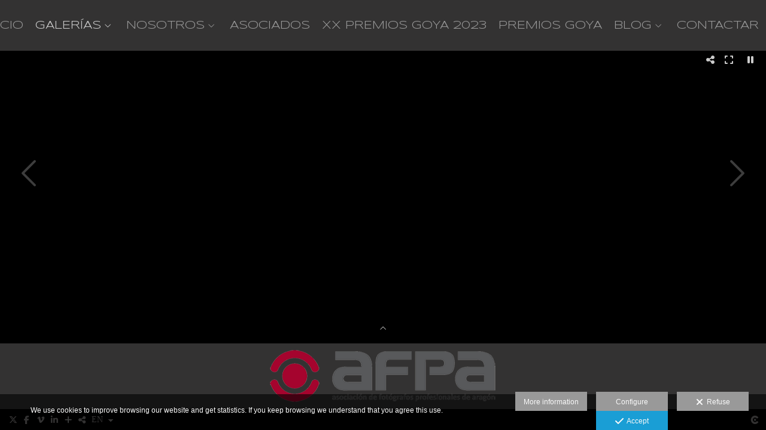

--- FILE ---
content_type: text/html; charset=UTF-8
request_url: https://www.fotografosaragon.com/lang/en/galerias/taller-israel-luri-2-6-2017
body_size: 18067
content:
<!DOCTYPE html>
<html lang="en">

  <head>

    
<style>
html,body{background-color:;}
</style>
<base href="https://www.fotografosaragon.com" />
<meta charset="utf-8" />
<meta http-equiv="content-type" content="text/html; charset=utf-8" />
<meta http-equiv="content-language" content="en" />
<title>Taller Israel Luri 2/6/2017 - AFPA Aragón</title>
<meta name="description" content="ASOCIACIÓN DE FOTÓGRAFOS Y VIDEÓGRAFOS PROFESIONALES." />
<meta name="viewport" content="width=device-width, height=device-height, initial-scale=1.0, maximum-scale=1.0, user-scalable=0" />
<meta name="theme-color" content="" />
<link rel="dns-prefetch" href="https://maxcdn.bootstrapcdn.com">
<link rel="dns-prefetch" href="https://cdnjs.cloudflare.com">
<link rel="dns-prefetch" href="https://s3.eu-west-1.amazonaws.com"><link rel="preconnect" href="https://s3.eu-west-1.amazonaws.com" crossorigin="anonymous">
<meta name="generator" content="dinaCMS Arcadina">
<link rel="alternate" href="https://www.fotografosaragon.com/rss.xml" title="AFPA Aragón" type="application/rss+xml" />
<link rel="canonical" href="https://www.fotografosaragon.com/galerias/taller-israel-luri-2-6-2017">
<link rel="alternate" hreflang="es" href="https://www.fotografosaragon.com/lang/es/galerias/taller-israel-luri-2-6-2017" >
<link rel="alternate" hreflang="en" href="https://www.fotografosaragon.com/lang/en/galerias/taller-israel-luri-2-6-2017" >
<link rel="alternate" hreflang="it" href="https://www.fotografosaragon.com/lang/it/galerias/taller-israel-luri-2-6-2017" >
<meta property="content:id" content="2759" />
<meta property="content:id_sup" content="1" />
<meta property="content:type" content="gallery" />

<meta property="og:type" content="article">
<meta property="og:title" content="Taller Israel Luri 2/6/2017 - AFPA Aragón">
<meta property="og:description" content="ASOCIACIÓN DE FOTÓGRAFOS Y VIDEÓGRAFOS PROFESIONALES.">
<meta property="og:url" content="https://www.fotografosaragon.com/lang/en/galerias/taller-israel-luri-2-6-2017">
<meta property="og:image" content="https://www.fotografosaragon.com/sh/cdn/978/2759/_cover_20241119151049673caa79d97dd.sized.jpg">
<meta property="og:image:type" content="image/jpeg" />
<meta property="og:image:width" content="640" />
<meta property="og:image:height" content="480" />
<meta name="twitter:card" content="summary_large_image" />
<meta name="twitter:title" content="Taller Israel Luri 2/6/2017 - AFPA Aragón" />
<meta name="twitter:description" content="ASOCIACIÓN DE FOTÓGRAFOS Y VIDEÓGRAFOS PROFESIONALES.">
<meta property="twitter:image" content="https://www.fotografosaragon.com/sh/cdn/978/2759/_cover_20241119151049673caa79d97dd.sized.jpg">
<link rel="image_src" href="https://www.fotografosaragon.com/sh/cdn/978/2759/_cover_20241119151049673caa79d97dd.sized.jpg">
<script type="text/javascript">
var DINA_CONTENT_ID=2759;
var MODO_WEB='p';
var DINA_URI=["galerias","taller-israel-luri-2-6-2017"]
var HTTP_PROTOCOL='https://'
var IN_DEMOS=false
var IN_MULTINICIO=false
var DINA_MOBILE=false;
var DINA_DEVICE={"type":"Desktop","os":"MacOS","osVersion":"Otros","userAgent":"Chrome","userAgentVersion":"131.0.0.0","force":false,"userAgentString":"Mozilla\/5.0 (Macintosh; Intel Mac OS X 10_15_7) AppleWebKit\/537.36 (KHTML, like Gecko) Chrome\/131.0.0.0 Safari\/537.36; ClaudeBot\/1.0; +claudebot@anthropic.com)"};
var DINA_THEME_NAME='cairo2';
var DINA_THEME_MODULES={"menu":"cairo2","footer":"cairo2","page":"cairo2","inicio":"transparent","intro":"infinite","texto":"cairo2","galeria":"slideshow","blog":"classic","contacto":"cairo2","noticias":"cairo2","libro":"cairo2","galeria_instagram":"basic","menu_mobile":"cool","menu_desktop":"dropdownh","landing":"basic"};
var DINA_TEMPLATE='galeria';
var DINA_THEME_WHITE=false;
var DINA_ENABLE_RESIZE=false;
var DINA_ESCAPED_FRAGMENT=false;
var DINA_ICONS={"500px":"fa-brands fa-500px","ad":"fa-solid fa-ad","address-card-o":"fa-regular fa-address-card","address-card":"fa-regular fa-address-card","alarm-clock":"fa-light fa-alarm-clock","align-center":"fa-solid fa-align-center","align-left":"fa-solid fa-align-left","align-right":"fa-solid fa-align-right","analytics":"fa-solid fa-analytics","angle-double-down":"fa-light fa-angle-double-down","angle-double-left":"fa-light fa-angle-double-left","angle-double-right":"fa-light fa-angle-double-right","angle-double-up":"fa-light fa-angle-double-up","angle-down":"fa-light fa-angle-down","angle-left":"fa-light fa-angle-left","angle-right":"fa-light fa-angle-right","angle-up":"fa-light fa-angle-up","area-chart":"fa-solid fa-chart-area","arrow-circle-o-down":"fa-regular fa-arrow-alt-circle-down","arrow-circle-o-left":"fa-regular fa-arrow-alt-circle-left","arrow-circle-o-right":"fa-regular fa-arrow-alt-circle-right","arrow-circle-o-up":"fa-regular fa-arrow-alt-circle-up","arrow-down":"fa-solid fa-arrow-down","arrow-left":"fa-solid fa-arrow-left","arrow-right":"fa-solid fa-arrow-right","arrow-right-long":"fa-light fa-long-arrow-right","arrow-up":"fa-solid fa-arrow-up","arrows-alt":"fa-solid fa-arrows-alt","arrows-h":"fa-solid fa-arrows-h","arrows-v":"fa-solid fa-arrows-v","arrows":"fa-solid fa-arrows","arrows-light":"fa-light fa-arrows-up-down-left-right","asterisk":"fa-solid fa-asterisk","badge-dollar":"fa-solid fa-badge-dollar","badge-percent":"fa-solid fa-badge-percent","badge":"fa-solid fa-badge","ban":"fa-solid fa-ban","bars":"fa-solid fa-bars","behance":"fa-brands fa-behance","bell-o":"fa-regular fa-bell","blank":"fa-solid fa-fw","blogger-b":"fa-brands fa-blogger-b","blogger":"fa-brands fa-blogger-b","bold":"fa-solid fa-bold","bolt":"fa-solid fa-bolt","book":"fa-solid fa-book","booking":"fa-regular fa-book-user","bookmark":"fa-solid fa-bookmark","brain":"fa-regular fa-head-side-brain","browser":"fa-regular fa-browser","calculator":"fa-solid fa-calculator","calendar":"fa-regular fa-calendar-alt","calendar-add":"fa-regular fa-calendar-plus","calendar-star":"fa-regular fa-calendar-star","calendar-check":"fa-regular fa-calendar-check","camera-retro":"fa-solid fa-camera-retro","camera":"fa-solid fa-camera","card":"fa-solid fa-credit-card","caret-down":"fa-solid fa-caret-down","caret-left":"fa-solid fa-caret-left","caret-right":"fa-solid fa-caret-right","caret-up":"fa-solid fa-caret-up","cart-circle-plus":"fa-solid fa-cart-circle-plus","cart-down":"fa-solid fa-cart-down","cart-left":"fa-solid fa-cart-left","cart-right":"fa-solid fa-cart-right","cart-up":"fa-solid fa-cart-up","certificate":"fa-solid fa-certificate","chart-area":"fa-solid fa-chart-area","chart-bar":"fa-solid fa-chart-bar","chart-line":"fa-solid fa-chart-line","check":"fa-solid fa-check","checked":"fa-solid fa-check-square","check-circle":"fa-solid fa-check-circle","chevron-down":"fa-light fa-chevron-down","previous":"fa-light fa-chevron-left","prev":"fa-light fa-chevron-left","chevron-left":"fa-light fa-chevron-left","chevron-right":"fa-light fa-chevron-right","next":"fa-light fa-chevron-right","chevron-up":"fa-light fa-chevron-up","circle-notch":"fa-solid fa-circle-notch","circle-o-notch":"fa-solid fa-circle-notch fa-spin","circle-thin":"fa-regular fa-circle","circle":"fa-solid fa-circle","clipboard-list-check":"fa-solid fa-clipboard-list-check","clipboard-list":"fa-solid fa-clipboard-list","clipboard":"fa-solid fa-paste","clock-o":"fa-regular fa-clock","clock":"fa-regular fa-clock","clone":"fa-regular fa-clone","close":"fa-light fa-xmark","cloud":"fa-solid fa-cloud","cloud-download":"fa-solid fa-cloud-download","cloud-upload":"fa-solid fa-cloud-upload","cloud-plus":"fa-solid fa-cloud-plus","code":"fa-regular fa-code","cog":"fa-solid fa-cog","columns":"fa-regular fa-columns","comment":"fa-solid fa-comment","commenting-o":"fa-regular fa-commenting","comments-o":"fa-regular fa-comments","comments":"fa-solid fa-comments","compress":"fa-solid fa-compress-alt","connect":"fa-solid fa-right-to-bracket","copy":"fa-solid fa-copy","copyright":"fa-solid fa-copyright","credit-card-alt":"fa-solid fa-credit-card","credit-card":"fa-solid fa-credit-card","crono":"fa-regular fa-stopwatch","crosshairs":"fa-light fa-crosshairs","css3":"fa-brands fa-css3","cubes":"fa-solid fa-cubes","delicious":"fa-brands fa-delicious","desktop":"fa-solid fa-desktop","deviantart":"fa-brands fa-deviantart","dot-circle":"fa-regular fa-dot-circle","download":"fa-solid fa-download","dribbble":"fa-brands fa-dribbble","ellipsis-v":"fa-solid fa-ellipsis-v","email":"fa-solid fa-envelope","envelope-o":"fa-solid fa-envelope","envelope":"fa-solid fa-envelope","envelope-open":"fa-regular fa-envelope-open","eraser":"fa-solid fa-eraser","exchange":"fa-solid fa-exchange","exclamation-circle":"fa-solid fa-exclamation-circle","exclamation-triangle":"fa-solid fa-exclamation-triangle","exclamation":"fa-solid fa-exclamation","expand":"fa-solid fa-expand","external-link":"fa-solid fa-external-link","eye":"fa-solid fa-eye","eye-slash":"fa-solid fa-eye-slash","face-grin":"fa-solid fa-grin","facebook":"fa-brands fa-facebook-f","fast-backward":"fa-solid fa-fast-backward","fast-forward":"fa-solid fa-fast-forward","file-code-o":"fa-regular fa-file-code","file-import":"fa-solid fa-file-import","file-o":"fa-regular fa-file","file-pen":"fa-solid fa-file-pen","file-pdf-o":"fa-regular fa-file-pdf","file-signature":"fa-regular fa-file-signature","file-text-o":"fa-regular fa-file-alt","file-text":"fa-solid fa-file-alt","file-video-o":"fa-regular fa-file-video","file":"fa-solid fa-file","files-o":"fa-regular fa-copy","file-image":"fa-regular fa-file-image","file-edit":"fa-regular fa-file-edit","file-alt":"fa-regular fa-file-alt","flag":"fa-solid fa-flag","flickr":"fa-brands fa-flickr","folder":"fa-solid fa-folder","folder-plus":"fa-solid fa-folder-plus","folders":"fa-solid fa-folders","folder-tree":"fa-solid fa-folder-tree","folder-upload":"fa-solid fa-folder-upload","folder-download":"fa-solid fa-folder-download","folder-open":"fa-solid fa-folder-open","font":"fa-solid fa-font","font-case":"fa-regular fa-font-case","foursquare":"fa-brands fa-foursquare","frown-o":"fa-regular fa-frown","fullscreen-off":"fa-solid fa-compress","fullscreen-on":"fa-solid fa-expand","gifts":"fa-solid fa-gifts","globe":"fa-solid fa-globe-americas","grid":"fa-solid fa-th","google":"fa-brands fa-google","google-plus":"fa-brands fa-google-plus-g","googleplus":"fa-brands fa-google-plus-g","hashtag":"fa-solid fa-hashtag","hdd-o":"fa-regular fa-hdd","heart":"fa-solid fa-heart","heart-circle-plus":"fa-solid fa-heart-circle-plus","help":"fa-solid fa-question-circle","history":"fa-solid fa-history","home":"fa-solid fa-home","hourglass":"fa-solid fa-hourglass","ia":"fa-regular fa-head-side-brain","icons":"fa-solid fa-icons","id-card-o":"fa-regular fa-id-card","id-card":"fa-solid fa-id-card","image-polaroid":"fa-solid fa-image-polaroid","image":"fa-regular fa-image","images":"fa-regular fa-images","info-circle":"fa-solid fa-info-circle","info-questiff":"fa-solid fa-info-question","info-question":"fa-solid fa-info-question","info":"fa-solid fa-info","instagram":"fa-brands fa-instagram","italic":"fa-solid fa-italic","key":"fa-solid fa-key","language":"fa-regular fa-language","laptop":"fa-solid fa-laptop","line-chart":"fa-solid fa-chart-line","link":"fa-solid fa-link","linkedin-in":"fa-brands fa-linkedin-in","linkedin":"fa-brands fa-linkedin-in","list-ol":"fa-solid fa-list-ol","list":"fa-solid fa-list","lock":"fa-solid fa-lock","long-arrow-down":"fa-light fa-long-arrow-down","long-arrow-left":"fa-light fa-long-arrow-left","long-arrow-right":"fa-light fa-long-arrow-right","long-arrow-up":"fa-light fa-long-arrow-up","mail":"fa-solid fa-envelope","mail-bulk":"fa-solid fa-mail-bulk","map-marker":"fa-solid fa-location-dot","map-marker-edit":"fa-solid fa-location-pin","map-o":"fa-solid fa-map","megaphone":"fa-solid fa-megaphone","minus-circle":"fa-solid fa-minus-circle","minus-light":"fa-light fa-minus","minus-square":"fa-regular fa-minus-square","minus":"fa-solid fa-minus","mobile":"fa-solid fa-mobile-alt","money":"fa-regular fa-money-bill-alt","mouse-alt":"fa-regular fa-mouse-alt","music":"fa-solid fa-music","newspaper-o":"fa-regular fa-newspaper","paint-brush":"fa-solid fa-paint-brush","palette":"fa-solid fa-palette","paper-plane":"fa-solid fa-paper-plane","paste":"fa-solid fa-paste","paypal":"fa-brands fa-paypal","pause":"fa-solid fa-pause","pencil":"fa-solid fa-pencil","percent":"fa-solid fa-percent","phone":"fa-solid fa-phone-alt","photo-video":"fa-solid fa-photo-video","picasa":"fa-solid fa-life-ring","picture-o":"fa-regular fa-image","picture":"fa-regular fa-image","pinterest-p":"fa-brands fa-pinterest-p","pinterest":"fa-brands fa-pinterest-p","play-circle":"fa-solid fa-play-circle","play":"fa-solid fa-play","plug":"fa-solid fa-plug","plus-circle":"fa-solid fa-plus-circle","plus-light":"fa-light fa-plus","plus-square":"fa-regular fa-plus-square","plus":"fa-solid fa-plus","portrait":"fa-regular fa-portrait","power-off":"fa-solid fa-power-off","preview":"fa-solid fa-file-search","print":"fa-solid fa-print","prohibited":"fa-solid fa-minus-circle","pulse":"fa-solid fa-spinner fa-pulse","qr-code":"fa-regular fa-qrcode","qrcode":"fa-regular fa-qrcode","question":"fa-solid fa-question-circle","question-circle":"fa-solid fa-question-circle","radio":"fa-regular fa-circle","radio-checked":"fa-regular fa-dot-circle","random":"fa-solid fa-random","receipt":"fa-light fa-receipt","reddit":"fa-brands fa-reddit","redo":"fa-solid fa-redo","refresh":"fa-solid fa-sync","rocket":"fa-regular fa-rocket","rocket-launch":"fa-regular fa-rocket-launch","rss":"fa-solid fa-rss","search-plus":"fa-solid fa-search-plus","search":"fa-solid fa-search","send":"fa-solid fa-paper-plane","sessions":"fa-regular fa-calendar-check","sessiontypes":"fa-regular fa-camera-retro","share-alt":"fa-solid fa-share-alt","share-square-o":"fa-solid fa-share-square","share":"fa-solid fa-share","shipping-fast":"fa-solid fa-shipping-fast","shopping-basket":"fa-solid fa-shopping-basket","shopping-cart-plus":"fa-solid fa-cart-plus","shopping-cart":"fa-solid fa-shopping-cart","sign-in":"fa-solid fa-sign-in","sign-out":"fa-solid fa-sign-out","sitemap":"fa-solid fa-sitemap","skype":"fa-brands fa-skype","sliders-h":"fa-regular fa-sliders-h","sliders-v-square":"fa-solid fa-sliders-v-square","smile-o":"fa-regular fa-smile","sms":"fa-regular fa-sms","sort-alpha-asc":"fa-solid fa-sort-alpha-down","sort":"fa-solid fa-sort","sparkles":"fa-solid fa-sparkles","spin":"fa-spin","spinner-third":"fa-solid fa-spinner-third fa-pulse","star-o":"fa-regular fa-star","star":"fa-solid fa-star","star-half-o":"fa-solid fa-star-half-stroke","stars":"fa-solid fa-stars","step-backward":"fa-solid fa-step-backward","step-forward":"fa-solid fa-step-forward","sticky-note-o":"fa-regular fa-sticky-note","sticky-note":"fa-solid fa-sticky-note","stream":"fa-light fa-stream","sync":"fa-solid fa-sync","table":"fa-light fa-table","tablet":"fa-solid fa-tablet-alt","tachometer":"fa-solid fa-tachometer-alt","tag":"fa-solid fa-tag","tasks":"fa-solid fa-tasks-alt","telegram":"fa-brands fa-telegram","text-width":"fa-regular fa-text-width","th-large":"fa-solid fa-th-large","th":"fa-solid fa-th","thumbs-o-up":"fa-solid fa-thumbs-up","thumbs-up":"fa-solid fa-thumbs-up","thumbtack":"fa-solid fa-thumbtack","tiktok":"fa-brands fa-tiktok","times":"fa-solid fa-xmark","tools":"fa-solid fa-tools","toolbox":"fa-solid fa-toolbox","trash-o":"fa-regular fa-trash-can","trash":"fa-solid fa-trash-can","truck":"fa-solid fa-truck","tumblr":"fa-brands fa-tumblr","twitch":"fa-brands fa-twitch","twitter":"fa-brands fa-x-twitter","unchecked":"fa-regular fa-square","undo":"fa-solid fa-undo","unlock":"fa-solid fa-unlock","upload":"fa-solid fa-upload","upselling":"fa-solid fa-arrow-circle-up","user-edit":"fa-solid fa-user-edit","user-secret":"fa-solid fa-user-secret","user":"fa-solid fa-user","users":"fa-solid fa-users","users-cog":"fa-solid fa-users-cog","video-camera":"fa-solid fa-video","vimeo":"fa-brands fa-vimeo-v","vk":"fa-brands fa-vk","volume-off":"fa-solid fa-volume-off","volume-up":"fa-solid fa-volume-up","wait":"fa-solid fa-circle-notch fa-spin","warning":"fa-solid fa-exclamation-circle","whatsapp":"fa-brands fa-whatsapp","window-maximize":"fa-solid fa-window-maximize","window-minimize":"fa-solid fa-window-minimize","wrench":"fa-solid fa-wrench","yahoo":"fa-brands fa-yahoo","youtube-play":"fa-brands fa-youtube","youtube":"fa-brands fa-youtube"}
</script>

<!-- Structured data LD+JSON -->
<script type="application/ld+json">
{"@context":"http://schema.org","@graph":[{"@type":"WebSite","@id":"https://www.fotografosaragon.com","name":"AFPA Aragón","description":"Fotógrafo de bodas en Zaragoza. Marcamos la diferencia con calidad. Llámenos al  y le atenderemos sin compromiso. Fotógrafos de bodas, comuniones, books, estudio, reportajes.","inLanguage":"en"},{"@type":"BreadcrumbList","itemListElement":[{"@type":"ListItem","position":1,"name":"AFPA Aragón","item":"https://www.fotografosaragon.com"},{"@type":"ListItem","position":2,"name":"GALERÍAS","item":"https://www.fotografosaragon.com/lang/en/galerias"},{"@type":"ListItem","position":3,"name":"Taller Israel Luri 2/6/2017","item":"https://www.fotografosaragon.com/lang/en/galerias/taller-israel-luri-2-6-2017"}]},{"@type":"WebPage","@id":"https://www.fotografosaragon.com/lang/en/galerias/taller-israel-luri-2-6-2017","name":"Taller Israel Luri 2/6/2017 - AFPA Aragón","inLanguage":"en","description":"ASOCIACIÓN DE FOTÓGRAFOS Y VIDEÓGRAFOS PROFESIONALES.","dateCreated":"2017-06-05T15:41:14Z","dateModified":"2017-06-05T15:41:14Z","datePublished":"2017-06-04T22:00:00Z","author":{"@type":"Person","name":"AFPA Aragón","email":"afpa@fotografosaragon.com"},"publisher":{"@type":"Organization","name":"AFPA Aragón","logo":{"@type":"ImageObject","contentUrl":"https://www.fotografosaragon.com/content/img/gal/999999/_logo_20140219112633.sized.png","url":"https://www.fotografosaragon.com/content/img/gal/999999/_logo_20140219112633.sized.png","width":285,"height":85}},"isPartOf":{"@id":"https://www.fotografosaragon.com"},"image":{"@type":"ImageObject","@id":"https://www.fotografosaragon.com/sh/cdn/978/2759/_cover_20241119151049673caa79d97dd.sized.jpg","url":"https://www.fotografosaragon.com/sh/cdn/978/2759/_cover_20241119151049673caa79d97dd.sized.jpg","contentUrl":"https://www.fotografosaragon.com/sh/cdn/978/2759/_cover_20241119151049673caa79d97dd.sized.jpg","width":1440,"height":300,"caption":"Taller Israel Luri 2/6/2017 - AFPA Aragón","inLanguage":"en"}}]}
</script>


<link rel="icon" href="https://www.fotografosaragon.com/content/img/gal/999999/_favicon_20140219112328.ico">
<link rel="apple-touch-icon" href="https://www.fotografosaragon.com/content/img/gal/999999/_favicon_20140219112328.ico">


    
<link rel="stylesheet" type="text/css" href="https://cdnjs.cloudflare.com/ajax/libs/jqueryui/1.11.4/themes/smoothness/jquery-ui.min.css">
<link rel="stylesheet" type="text/css" href="https://maxcdn.bootstrapcdn.com/bootstrap/3.3.6/css/bootstrap.min.css">
<link rel="stylesheet" type="text/css" href="https://kit.fontawesome.com/7dbbd6cc12.css">
<link rel="stylesheet" type="text/css" href="https://static.arcadina.net/dinacms/js/aviso-legal-popup.css?ts=20260116114904">
<link rel="stylesheet" type="text/css" href="https://static.arcadina.net/dinacms/theme2/layouts/css/fixed/cbcontent.css?ts=20260116114905">
<link rel="stylesheet" type="text/css" href="https://static.arcadina.net/dinacms/theme2/layouts/css/fixed/ionicons/css/ionicons.min.css?ts=20260116114905">
<!-- Code snippet to speed up Google Fonts rendering: googlefonts.3perf.com -->
<link rel="dns-prefetch" href="https://fonts.gstatic.com">
<link rel="dns-prefetch" href="https://fonts.googleapis.com">
<link rel="preconnect" href="https://fonts.gstatic.com" crossorigin="anonymous">
<link rel="preconnect" href="https://fonts.googleapis.com" crossorigin="anonymous">
<script type="text/javascript">
!function(e,n,t){"use strict";var o="https://fonts.googleapis.com/css?family=Syncopate|Lato&display=swap",r="__3perf_googleFontsStylesheet";function c(e){(n.head||n.body).appendChild(e)}function a(){var e=n.createElement("link");e.href=o,e.rel="stylesheet",c(e)}function f(e){if(!n.getElementById(r)){var t=n.createElement("style");t.id=r,c(t)}n.getElementById(r).innerHTML=e}e.FontFace&&e.FontFace.prototype.hasOwnProperty("display")?(t[r]&&f(t[r]),fetch(o).then(function(e){return e.text()}).then(function(e){return e.replace(/@font-face {/g,"@font-face{font-display:swap;")}).then(function(e){return t[r]=e}).then(f).catch(a)):a()}(window,document,localStorage);
</script>
<!-- End of code snippet for Google Fonts -->
<link rel="preload" href="https://www.fotografosaragon.com/content/css/bundle-galeria.css?ts=20260120111425" as="style" />
<link rel="stylesheet" type="text/css" href="https://www.fotografosaragon.com/content/css/bundle-galeria.css?ts=20260120111425" />


    


    
<style>
          .gallery-fullscreen .content-base{
            background-color: rgba(0,0,0,1) !important;
            color: #7f7f7f !important;
          }

          .gallery-fullscreen.base-module-slideshow .slideshow-galeria-texto-content,
          .gallery-fullscreen.base-module-slideshow .slideshow-galeria-texto-content *{
            color: #7f7f7f !important;
          }

          .gallery-fullscreen .general-galeria-btn,
          .gallery-fullscreen .content-music{
            background-color: rgba(0,0,0,0.8) !important;
          }

          .gallery-fullscreen.base-module-slideshow .btn-controls-bar,
          .gallery-fullscreen.base-module-slideshow .content-slideshow-controls,
          .gallery-fullscreen.base-module-slideshow .content-music{
            background-color: rgba(0,0,0,0.8) !important;
            color: #7f7f7f !important;
          }

          .gallery-fullscreen .btn-controls-bar,
          .gallery-fullscreen .btn-controls-bar:visited,
          .gallery-fullscreen .btn-controls-bar:active,
          .gallery-fullscreen .btn-controls-bar a,
          .gallery-fullscreen .btn-controls-bar a:visited,
          .gallery-fullscreen .btn-controls-bar a:active,
          .gallery-fullscreen .btn-controls-bar i,
          .gallery-fullscreen .btn-controls-bar i:visited,
          .gallery-fullscreen .btn-controls-bar i:active,
          .gallery-fullscreen .content-slideshow-controls,
          .gallery-fullscreen .content-slideshow-controls:visited,
          .gallery-fullscreen .content-slideshow-controls:active,
          .gallery-fullscreen .content-slideshow-controls a,
          .gallery-fullscreen .content-slideshow-controls a:visited,
          .gallery-fullscreen .content-slideshow-controls a:active,
          .gallery-fullscreen .content-slideshow-controls i,
          .gallery-fullscreen .content-slideshow-controls i:visited,
          .gallery-fullscreen .content-slideshow-controls i:active,
          .gallery-fullscreen .content-music,
          .gallery-fullscreen .content-music:visited,
          .gallery-fullscreen .content-music:active,
          .gallery-fullscreen .content-music a,
          .gallery-fullscreen .content-music a:visited,
          .gallery-fullscreen .content-music a:active,
          .gallery-fullscreen .content-music i,
          .gallery-fullscreen .content-music i:visited,
          .gallery-fullscreen .content-music i:active{
            color: #7f7f7f;
          }
        
      #dinagalviewer{
        background-color: rgba(0,0,0,1);
        color: #7f7f7f;
      }

      #dinagalviewer #dinagalviewer_controls_zone,
      #dinagalviewer #dinagalviewer_controls0{
        background-color: rgba(0,0,0,0.8);
      }

      @media(min-width: 801px){
        #dinagalviewer .dinagalviewer_control:not(#dinagalviewer_control_counter):hover{
          background-color: rgba(25,25,25,1);
        }
      }

      @media(max-width: 801px){
        #dinagalviewer #diangalviewer_text_description{
          background-color: rgba(0,0,0,1);
        }
      }
    </style><style type='text/css'>
      .slideshow-galeria-miniaturas img{
        margin: 10px px;
      }
    
      body:not(.gallery-fullscreen) .show-img-title .img-extra-zone:after{
        color: #ffffff !important;
      }

      body:not(.gallery-fullscreen) .show-img-title .img-extra-zone .shadow-box{
        background-color: #000000 !important;
      }

      .slideshow-galeria-miniaturas a{
        background-color: #000000 !important;
      }
    
      .base-module-slideshow .slideshow-galeria-miniaturas img:hover,
      .base-module-slideshow .slideshow-galeria-miniaturas a.active img{
        opacity: 0.3;
      }

      body:not(.gallery-fullscreen) .show-img-title .img-extra-zone img{
        transition: opacity 0.3s ease-in-out;
        opacity: 0.3;
      }
    </style><style>@media(max-width: 801px){
          .content-footer{
            background-color: transparent;
          }
          body:not(.template-inicio) #arizona-main .arizona-footer,
          body:not(.template-inicio) #bangkok-main .bangkok-footer,
          body:not(.template-inicio) #cairo2-main .cairo2-footer:not(.bottom-align-text),
          body:not(.template-inicio) #newyork2-main footer.newyork2-footer,
          body:not(.template-inicio) #sydney2-main .sydney2-footer,
          body:not(.template-inicio) #tokyo2-main .tokyo2-footer,
          body:not(.template-inicio) #venezia2-main .venezia2-footer{
            background-color: rgba(0,0,0,0.99) !important;
          }
        }</style><style type='text/css'>@media(min-width: 801px){
            /* Color */
            body:not(.template-inicio):not(.template-intro) .cairo2-footer-bottom{
              background-color: rgba(0,0,0,0.6);
            }
          
            /* Altura */
            .template-intro .content-main .content-base{ 
              min-height: calc(100vh - 85px) !important; 
            }

            .slideshow-intro-texto{
              height: calc(100% - 145px);
            }
          
            /* Color */
            .template-intro .cairo2-footer-bottom{
              background-color: rgba(0,0,0,0.6);
            }
          .template-intro footer{z-index: 1001 !important;}}</style><style>
          .template-intro.base-module-menu_desktop-dropdownh .content-module-menu_desktop ul li:hover > ul{
            background-color: transparent;
          }

          .template-intro.base-module-menu_desktop-dropdownh .content-module-menu_desktop ul li:hover > ul li{
            background-color: rgba(153,153,153,0.8);
          }

          .template-intro.base-module-menu_desktop-dropdownh .content-module-menu_desktop ul li:hover > ul li:hover{
            background-color: rgba(51,50,50,0.8);
          }
        </style><style>@media(max-width: 801px){}</style>

    
<script type="text/javascript" src="https://cdnjs.cloudflare.com/ajax/libs/jquery/1.11.1/jquery.min.js"></script>
<script type="text/javascript" src="https://cdnjs.cloudflare.com/ajax/libs/jqueryui/1.11.4/jquery-ui.min.js"></script>
<script type="text/javascript" src="https://cdnjs.cloudflare.com/ajax/libs/jquery-migrate/1.3.0/jquery-migrate.min.js"></script>
<script type="text/javascript" src="https://cdnjs.cloudflare.com/ajax/libs/js-cookie/2.2.1/js.cookie.min.js"></script>
<script type="text/javascript" src="https://maxcdn.bootstrapcdn.com/bootstrap/3.3.6/js/bootstrap.min.js"></script>
<script type="text/javascript" src="https://static.arcadina.net/dinacms/js/basic.js?ts=20260116114904"></script>
<script type="text/javascript" src="https://static.arcadina.net/dinacms/js/aviso-legal-popup.js?ts=20260116114904"></script>
<script type="text/javascript" src="https://static.arcadina.net/dinacms/js/dinaicon.js?ts=20260116114904"></script>
<script type="text/javascript">
var DINA_URI = ["galerias","taller-israel-luri-2-6-2017"];
var DINA_WEB_URL = "https://www.fotografosaragon.com";
var DINA_GESTION_URL = "https://www.fotografosaragon.com/gestion";
var DINA_THEME_URL = "https://www.fotografosaragon.com/theme/cairo2";
var DINA_AUTH_TOKEN = "a58ec51b38b4f10403a9c510f92ffd7b";
var video_auto = "0";
var FB_VERSION = "v2.9";
var FB_ID = "";
var txt_img_protect = "This photo has copyright. All rights reserved. Unauthorized use prohibited.";
var DINA_DEVICE=getDinaDevice();
var DINA_ICONS={"500px":"fa-brands fa-500px","ad":"fa-solid fa-ad","address-card-o":"fa-regular fa-address-card","address-card":"fa-regular fa-address-card","alarm-clock":"fa-light fa-alarm-clock","align-center":"fa-solid fa-align-center","align-left":"fa-solid fa-align-left","align-right":"fa-solid fa-align-right","analytics":"fa-solid fa-analytics","angle-double-down":"fa-light fa-angle-double-down","angle-double-left":"fa-light fa-angle-double-left","angle-double-right":"fa-light fa-angle-double-right","angle-double-up":"fa-light fa-angle-double-up","angle-down":"fa-light fa-angle-down","angle-left":"fa-light fa-angle-left","angle-right":"fa-light fa-angle-right","angle-up":"fa-light fa-angle-up","area-chart":"fa-solid fa-chart-area","arrow-circle-o-down":"fa-regular fa-arrow-alt-circle-down","arrow-circle-o-left":"fa-regular fa-arrow-alt-circle-left","arrow-circle-o-right":"fa-regular fa-arrow-alt-circle-right","arrow-circle-o-up":"fa-regular fa-arrow-alt-circle-up","arrow-down":"fa-solid fa-arrow-down","arrow-left":"fa-solid fa-arrow-left","arrow-right":"fa-solid fa-arrow-right","arrow-right-long":"fa-light fa-long-arrow-right","arrow-up":"fa-solid fa-arrow-up","arrows-alt":"fa-solid fa-arrows-alt","arrows-h":"fa-solid fa-arrows-h","arrows-v":"fa-solid fa-arrows-v","arrows":"fa-solid fa-arrows","arrows-light":"fa-light fa-arrows-up-down-left-right","asterisk":"fa-solid fa-asterisk","badge-dollar":"fa-solid fa-badge-dollar","badge-percent":"fa-solid fa-badge-percent","badge":"fa-solid fa-badge","ban":"fa-solid fa-ban","bars":"fa-solid fa-bars","behance":"fa-brands fa-behance","bell-o":"fa-regular fa-bell","blank":"fa-solid fa-fw","blogger-b":"fa-brands fa-blogger-b","blogger":"fa-brands fa-blogger-b","bold":"fa-solid fa-bold","bolt":"fa-solid fa-bolt","book":"fa-solid fa-book","booking":"fa-regular fa-book-user","bookmark":"fa-solid fa-bookmark","brain":"fa-regular fa-head-side-brain","browser":"fa-regular fa-browser","calculator":"fa-solid fa-calculator","calendar":"fa-regular fa-calendar-alt","calendar-add":"fa-regular fa-calendar-plus","calendar-star":"fa-regular fa-calendar-star","calendar-check":"fa-regular fa-calendar-check","camera-retro":"fa-solid fa-camera-retro","camera":"fa-solid fa-camera","card":"fa-solid fa-credit-card","caret-down":"fa-solid fa-caret-down","caret-left":"fa-solid fa-caret-left","caret-right":"fa-solid fa-caret-right","caret-up":"fa-solid fa-caret-up","cart-circle-plus":"fa-solid fa-cart-circle-plus","cart-down":"fa-solid fa-cart-down","cart-left":"fa-solid fa-cart-left","cart-right":"fa-solid fa-cart-right","cart-up":"fa-solid fa-cart-up","certificate":"fa-solid fa-certificate","chart-area":"fa-solid fa-chart-area","chart-bar":"fa-solid fa-chart-bar","chart-line":"fa-solid fa-chart-line","check":"fa-solid fa-check","checked":"fa-solid fa-check-square","check-circle":"fa-solid fa-check-circle","chevron-down":"fa-light fa-chevron-down","previous":"fa-light fa-chevron-left","prev":"fa-light fa-chevron-left","chevron-left":"fa-light fa-chevron-left","chevron-right":"fa-light fa-chevron-right","next":"fa-light fa-chevron-right","chevron-up":"fa-light fa-chevron-up","circle-notch":"fa-solid fa-circle-notch","circle-o-notch":"fa-solid fa-circle-notch fa-spin","circle-thin":"fa-regular fa-circle","circle":"fa-solid fa-circle","clipboard-list-check":"fa-solid fa-clipboard-list-check","clipboard-list":"fa-solid fa-clipboard-list","clipboard":"fa-solid fa-paste","clock-o":"fa-regular fa-clock","clock":"fa-regular fa-clock","clone":"fa-regular fa-clone","close":"fa-light fa-xmark","cloud":"fa-solid fa-cloud","cloud-download":"fa-solid fa-cloud-download","cloud-upload":"fa-solid fa-cloud-upload","cloud-plus":"fa-solid fa-cloud-plus","code":"fa-regular fa-code","cog":"fa-solid fa-cog","columns":"fa-regular fa-columns","comment":"fa-solid fa-comment","commenting-o":"fa-regular fa-commenting","comments-o":"fa-regular fa-comments","comments":"fa-solid fa-comments","compress":"fa-solid fa-compress-alt","connect":"fa-solid fa-right-to-bracket","copy":"fa-solid fa-copy","copyright":"fa-solid fa-copyright","credit-card-alt":"fa-solid fa-credit-card","credit-card":"fa-solid fa-credit-card","crono":"fa-regular fa-stopwatch","crosshairs":"fa-light fa-crosshairs","css3":"fa-brands fa-css3","cubes":"fa-solid fa-cubes","delicious":"fa-brands fa-delicious","desktop":"fa-solid fa-desktop","deviantart":"fa-brands fa-deviantart","dot-circle":"fa-regular fa-dot-circle","download":"fa-solid fa-download","dribbble":"fa-brands fa-dribbble","ellipsis-v":"fa-solid fa-ellipsis-v","email":"fa-solid fa-envelope","envelope-o":"fa-solid fa-envelope","envelope":"fa-solid fa-envelope","envelope-open":"fa-regular fa-envelope-open","eraser":"fa-solid fa-eraser","exchange":"fa-solid fa-exchange","exclamation-circle":"fa-solid fa-exclamation-circle","exclamation-triangle":"fa-solid fa-exclamation-triangle","exclamation":"fa-solid fa-exclamation","expand":"fa-solid fa-expand","external-link":"fa-solid fa-external-link","eye":"fa-solid fa-eye","eye-slash":"fa-solid fa-eye-slash","face-grin":"fa-solid fa-grin","facebook":"fa-brands fa-facebook-f","fast-backward":"fa-solid fa-fast-backward","fast-forward":"fa-solid fa-fast-forward","file-code-o":"fa-regular fa-file-code","file-import":"fa-solid fa-file-import","file-o":"fa-regular fa-file","file-pen":"fa-solid fa-file-pen","file-pdf-o":"fa-regular fa-file-pdf","file-signature":"fa-regular fa-file-signature","file-text-o":"fa-regular fa-file-alt","file-text":"fa-solid fa-file-alt","file-video-o":"fa-regular fa-file-video","file":"fa-solid fa-file","files-o":"fa-regular fa-copy","file-image":"fa-regular fa-file-image","file-edit":"fa-regular fa-file-edit","file-alt":"fa-regular fa-file-alt","flag":"fa-solid fa-flag","flickr":"fa-brands fa-flickr","folder":"fa-solid fa-folder","folder-plus":"fa-solid fa-folder-plus","folders":"fa-solid fa-folders","folder-tree":"fa-solid fa-folder-tree","folder-upload":"fa-solid fa-folder-upload","folder-download":"fa-solid fa-folder-download","folder-open":"fa-solid fa-folder-open","font":"fa-solid fa-font","font-case":"fa-regular fa-font-case","foursquare":"fa-brands fa-foursquare","frown-o":"fa-regular fa-frown","fullscreen-off":"fa-solid fa-compress","fullscreen-on":"fa-solid fa-expand","gifts":"fa-solid fa-gifts","globe":"fa-solid fa-globe-americas","grid":"fa-solid fa-th","google":"fa-brands fa-google","google-plus":"fa-brands fa-google-plus-g","googleplus":"fa-brands fa-google-plus-g","hashtag":"fa-solid fa-hashtag","hdd-o":"fa-regular fa-hdd","heart":"fa-solid fa-heart","heart-circle-plus":"fa-solid fa-heart-circle-plus","help":"fa-solid fa-question-circle","history":"fa-solid fa-history","home":"fa-solid fa-home","hourglass":"fa-solid fa-hourglass","ia":"fa-regular fa-head-side-brain","icons":"fa-solid fa-icons","id-card-o":"fa-regular fa-id-card","id-card":"fa-solid fa-id-card","image-polaroid":"fa-solid fa-image-polaroid","image":"fa-regular fa-image","images":"fa-regular fa-images","info-circle":"fa-solid fa-info-circle","info-questiff":"fa-solid fa-info-question","info-question":"fa-solid fa-info-question","info":"fa-solid fa-info","instagram":"fa-brands fa-instagram","italic":"fa-solid fa-italic","key":"fa-solid fa-key","language":"fa-regular fa-language","laptop":"fa-solid fa-laptop","line-chart":"fa-solid fa-chart-line","link":"fa-solid fa-link","linkedin-in":"fa-brands fa-linkedin-in","linkedin":"fa-brands fa-linkedin-in","list-ol":"fa-solid fa-list-ol","list":"fa-solid fa-list","lock":"fa-solid fa-lock","long-arrow-down":"fa-light fa-long-arrow-down","long-arrow-left":"fa-light fa-long-arrow-left","long-arrow-right":"fa-light fa-long-arrow-right","long-arrow-up":"fa-light fa-long-arrow-up","mail":"fa-solid fa-envelope","mail-bulk":"fa-solid fa-mail-bulk","map-marker":"fa-solid fa-location-dot","map-marker-edit":"fa-solid fa-location-pin","map-o":"fa-solid fa-map","megaphone":"fa-solid fa-megaphone","minus-circle":"fa-solid fa-minus-circle","minus-light":"fa-light fa-minus","minus-square":"fa-regular fa-minus-square","minus":"fa-solid fa-minus","mobile":"fa-solid fa-mobile-alt","money":"fa-regular fa-money-bill-alt","mouse-alt":"fa-regular fa-mouse-alt","music":"fa-solid fa-music","newspaper-o":"fa-regular fa-newspaper","paint-brush":"fa-solid fa-paint-brush","palette":"fa-solid fa-palette","paper-plane":"fa-solid fa-paper-plane","paste":"fa-solid fa-paste","paypal":"fa-brands fa-paypal","pause":"fa-solid fa-pause","pencil":"fa-solid fa-pencil","percent":"fa-solid fa-percent","phone":"fa-solid fa-phone-alt","photo-video":"fa-solid fa-photo-video","picasa":"fa-solid fa-life-ring","picture-o":"fa-regular fa-image","picture":"fa-regular fa-image","pinterest-p":"fa-brands fa-pinterest-p","pinterest":"fa-brands fa-pinterest-p","play-circle":"fa-solid fa-play-circle","play":"fa-solid fa-play","plug":"fa-solid fa-plug","plus-circle":"fa-solid fa-plus-circle","plus-light":"fa-light fa-plus","plus-square":"fa-regular fa-plus-square","plus":"fa-solid fa-plus","portrait":"fa-regular fa-portrait","power-off":"fa-solid fa-power-off","preview":"fa-solid fa-file-search","print":"fa-solid fa-print","prohibited":"fa-solid fa-minus-circle","pulse":"fa-solid fa-spinner fa-pulse","qr-code":"fa-regular fa-qrcode","qrcode":"fa-regular fa-qrcode","question":"fa-solid fa-question-circle","question-circle":"fa-solid fa-question-circle","radio":"fa-regular fa-circle","radio-checked":"fa-regular fa-dot-circle","random":"fa-solid fa-random","receipt":"fa-light fa-receipt","reddit":"fa-brands fa-reddit","redo":"fa-solid fa-redo","refresh":"fa-solid fa-sync","rocket":"fa-regular fa-rocket","rocket-launch":"fa-regular fa-rocket-launch","rss":"fa-solid fa-rss","search-plus":"fa-solid fa-search-plus","search":"fa-solid fa-search","send":"fa-solid fa-paper-plane","sessions":"fa-regular fa-calendar-check","sessiontypes":"fa-regular fa-camera-retro","share-alt":"fa-solid fa-share-alt","share-square-o":"fa-solid fa-share-square","share":"fa-solid fa-share","shipping-fast":"fa-solid fa-shipping-fast","shopping-basket":"fa-solid fa-shopping-basket","shopping-cart-plus":"fa-solid fa-cart-plus","shopping-cart":"fa-solid fa-shopping-cart","sign-in":"fa-solid fa-sign-in","sign-out":"fa-solid fa-sign-out","sitemap":"fa-solid fa-sitemap","skype":"fa-brands fa-skype","sliders-h":"fa-regular fa-sliders-h","sliders-v-square":"fa-solid fa-sliders-v-square","smile-o":"fa-regular fa-smile","sms":"fa-regular fa-sms","sort-alpha-asc":"fa-solid fa-sort-alpha-down","sort":"fa-solid fa-sort","sparkles":"fa-solid fa-sparkles","spin":"fa-spin","spinner-third":"fa-solid fa-spinner-third fa-pulse","star-o":"fa-regular fa-star","star":"fa-solid fa-star","star-half-o":"fa-solid fa-star-half-stroke","stars":"fa-solid fa-stars","step-backward":"fa-solid fa-step-backward","step-forward":"fa-solid fa-step-forward","sticky-note-o":"fa-regular fa-sticky-note","sticky-note":"fa-solid fa-sticky-note","stream":"fa-light fa-stream","sync":"fa-solid fa-sync","table":"fa-light fa-table","tablet":"fa-solid fa-tablet-alt","tachometer":"fa-solid fa-tachometer-alt","tag":"fa-solid fa-tag","tasks":"fa-solid fa-tasks-alt","telegram":"fa-brands fa-telegram","text-width":"fa-regular fa-text-width","th-large":"fa-solid fa-th-large","th":"fa-solid fa-th","thumbs-o-up":"fa-solid fa-thumbs-up","thumbs-up":"fa-solid fa-thumbs-up","thumbtack":"fa-solid fa-thumbtack","tiktok":"fa-brands fa-tiktok","times":"fa-solid fa-xmark","tools":"fa-solid fa-tools","toolbox":"fa-solid fa-toolbox","trash-o":"fa-regular fa-trash-can","trash":"fa-solid fa-trash-can","truck":"fa-solid fa-truck","tumblr":"fa-brands fa-tumblr","twitch":"fa-brands fa-twitch","twitter":"fa-brands fa-x-twitter","unchecked":"fa-regular fa-square","undo":"fa-solid fa-undo","unlock":"fa-solid fa-unlock","upload":"fa-solid fa-upload","upselling":"fa-solid fa-arrow-circle-up","user-edit":"fa-solid fa-user-edit","user-secret":"fa-solid fa-user-secret","user":"fa-solid fa-user","users":"fa-solid fa-users","users-cog":"fa-solid fa-users-cog","video-camera":"fa-solid fa-video","vimeo":"fa-brands fa-vimeo-v","vk":"fa-brands fa-vk","volume-off":"fa-solid fa-volume-off","volume-up":"fa-solid fa-volume-up","wait":"fa-solid fa-circle-notch fa-spin","warning":"fa-solid fa-exclamation-circle","whatsapp":"fa-brands fa-whatsapp","window-maximize":"fa-solid fa-window-maximize","window-minimize":"fa-solid fa-window-minimize","wrench":"fa-solid fa-wrench","yahoo":"fa-brands fa-yahoo","youtube-play":"fa-brands fa-youtube","youtube":"fa-brands fa-youtube"}
var IN_MULTINICIO=false;
</script>
<script type="text/javascript" src="https://www.fotografosaragon.com/content/css/bundle-galeria.js?ts=20260120111425"></script>
<script type="text/javascript">
var winw = $(window).width(), winh = $(window).height();
var socialnet_share=true;
setDeviceCSSAttr();
</script>
<link rel="gettext" name="dinacms-po" type="application/x-po" href="https://www.fotografosaragon.com/languages/en/dinacms.js.po?ts=20260116114905" />
<link rel="gettext" name="themes-po" type="application/x-po" href="https://www.fotografosaragon.com/languages/en/themes.js.po?ts=20260116114905" />
<script type="text/javascript">
var DINA_CURRENT_LANGUAGE="en";
var DINA_MULTIDIOMA=true;
</script>

<script>
accounting.settings = {
  currency: {
              precision: 2,
              thousand:  '.',
              decimal:   ',',
              symbol:    '€',
              format:    '%v %s',
              position:  0
            },
  number: 	{
              precision: 2,
              thousand:  '.',
              decimal:   ','
            }
};

$(document).ready(() => {

  $('.numeric-integer')
    .css('text-align','right')
    .autoNumeric(
        'init',
        {
          mDec: 0,
          aSep: accounting.settings.number.thousand,
          aDec: accounting.settings.number.decimal,
          aSign: '',
          wEmpty: 'zero'
        }
      );

  $('.currency')
    .css('text-align','right')
    .autoNumeric(
      'init',
      {
        mDec: accounting.settings.currency.precision,
        aSep: accounting.settings.currency.thousand,
        aDec: accounting.settings.currency.decimal,
        wEmpty: 'zero',
        aSign: ' €',
        pSign: (accounting.settings.currency.position <= 1 ? 's' : 'p')
      });

});
</script>

    


    <script type="text/javascript">
      $(window).load(function () {
        scrollToTop.init();
      });
    </script>
    
<script>
$(window).load(function(){$('img.image').lazyload({threshold: 200});});
</script>
<script>var DINA_GAL_PORTADAS_ACTIVAS=false</script>

    


    
<script>
(function(i,s,o,g,r,a,m){i['GoogleAnalyticsObject']=r;i[r]=i[r]||function(){
(i[r].q=i[r].q||[]).push(arguments)},i[r].l=1*new Date();a=s.createElement(o),
m=s.getElementsByTagName(o)[0];a.async=1;a.src=g;m.parentNode.insertBefore(a,m)
})(window,document,'script','//www.google-analytics.com/analytics.js','ga');
ga('create', 'UA-268844-61', {'cookieDomain': 'www.fotografosaragon.com'});
ga('send', 'pageview');
</script>
<style></style>

  </head>

  <body oncontextmenu="return false" ondragstart="return false" onselectstart="return false" onselect="return false" class="layout-cairo2 template-galeria base-module-slideshow base-module-menu_desktop-dropdownh base-module-menu_mobile-cool device-type-desktop seccion-texto-largo   gallery-default-normal" data-template="galeria" data-module="slideshow">
    

    <div class="content-fixed-img cairo2-type-galeria">
      <div class="content-bgslideshow"></div>
    </div>

    <div class="container-fluid h100">
      <div id="cairo2-main" class="row h100 cairo2-template-galeria content-main">
        <div id="cairo2-menu" class="content-menu menu-loading affix">
          <div class="cairo2-zone-menu col-xs-12 row nopadding" style="">
  <!-- Menú mobile -->
  <div class="content-module-menu_mobile menu-cool fixed-zone affix" style="">
  <div class="content-logo col-md-6 col-sm-6 col-xs-6 nopadding">
    <a href="https://www.fotografosaragon.com/lang/en">
      <img class="img-responsive" src="https://www.fotografosaragon.com/content/img/gal/999999/_logo_20140219112633.sized.png" alt="AFPA Aragón">
    </a>
  </div>

  <div class="mobile-cool-navbar-header col-md-6 col-sm-6 col-xs-6">
    <div class="mobile-cool-navbar-header-color">
      <div class="mobile-cool-blog-search-mobile">
        
    <script>
      $(window).load(function(){
        theme2BlogSearch.init();
      });
    </script>
  
    <div class=''>
      <!---->
      <div class='blog-search-mobile in-menu' style='text-align: right; padding-top: 7px;'>
        <a class='blog-search-btn-index'>
          <span class='default-fasize icon-wrapper'><i class='fa-solid fa-search'></i></span></i>
        </a>
      </div>
    </div>
  
      </div>

      <div class="mobile-cool-mobile-idioma"><!-- Selector idioma mobile -->
        <div id="language">
<select id="language_selector_iso_mobile" class="notranslate" title="Select the language for the website">
<option value="es"  data-lang="Español" data-lang="Español">ES</option>
<option value="en" selected data-lang="English" data-lang="English">EN</option>
<option value="it"  data-lang="Italiano" data-lang="Italiano">IT</option>
</select>
</div>


      </div>

      <div class="mobile-cool-navbar-header-title mobile-menu-show"><!-- Menú -->
        <a class="mobile-cool-navbar-toggle">
          <span class='default-fasize icon-wrapper'><i class='fa-solid fa-bars fa-1x'></i></span>
        </a>
      </div>
    </div>
  </div>

  <div class="mobile-cool-navbar-parent" style="width:100%;">
    <div class="mobile-cool-navbar-block col-sm-12 col-lg-12 col-md-12 col-xs-12 nopadding mobile-menu-content menu-mobile-hide">
      <div class="azirona-menu-zonemenu menu-principal">
        <div class="espacio-centrar-menu"></div>
        <div class="mobile-cool-navbar-menu menu-centered">
          <nav class="mobile-cool-navbar menu">
            <div class="container-fluid">
              <div class="mobile-cool-navbar-collapse hide-menu">
                <ul class="mobile-cool-menu-ul navbar-nav">
                  <ul id="submenu-0" class="menu-lista menu-center menu-normal"><li id="menu-mobile-3262" class="level-0" data-id="3262" data-id_sup="0"><div class="a-options"><a href="https://www.fotografosaragon.com/lang/en/web/"  title="" class="title-option "data-title="Inicio" >Inicio</a></div></li><li id="menu-mobile-1" class="dropdown activo normal opcion-activa level-0" data-id="1" data-id_sup="0"><div class="a-options"><a href="javascript:void(0)"  title="" class="title-option click-option"data-title="GALERÍAS"  data-target="submenu-1"onclick="verticalMenuList.mobileDropdown(this)">GALERÍAS</a><a class="click-option" data-target="submenu-1" data-level="0" title="View options">
                                <i class="fa-solid fa-caret-down default-fasize" aria-hidden="true" data-collapse="fa-solid fa-caret-right default-fasize" data-success="fa-solid fa-caret-down default-fasize"></i>
                              </a></div><ul id="submenu-1" class="sub-opciones level-up-1 opcion-activa"><li id="menu-mobile-2588" class="submenu level-1 submenu-active " data-id="2588" data-id_sup="1"><div class="a-options"><a href="https://www.fotografosaragon.com/lang/en/galerias/tatua2-para-siempre"  title="" class="title-option "data-title="Tatua2 para siempre" data-level="1" >Tatua2 para siempre</a></div></li><li id="menu-mobile-497" class="submenu level-1 submenu-active " data-id="497" data-id_sup="1"><div class="a-options"><a href="https://www.fotografosaragon.com/lang/en/galerias/galeria-asociados"  title="" class="title-option "data-title="GALERÍA ASOCIADOS" data-level="1" >GALERÍA ASOCIADOS</a></div></li><li id="menu-mobile-2759" class="activo opcion-activa submenu level-1 submenu-active " data-id="2759" data-id_sup="1"><div class="a-options"><a href="https://www.fotografosaragon.com/lang/en/galerias/taller-israel-luri-2-6-2017"  title="" class="title-option "data-title="Taller Israel Luri 2/6/2017" data-level="1" >Taller Israel Luri 2/6/2017</a></div></li><li id="menu-mobile-2871" class="submenu level-1 submenu-active " data-id="2871" data-id_sup="1"><div class="a-options"><a href="https://www.fotografosaragon.com/lang/en/galerias/jornadas-aragon-2019"  title="" class="title-option "data-title="Jornadas Aragón 2019" data-level="1" >Jornadas Aragón 2019</a></div></li><li id="menu-mobile-2915" class="submenu level-1 submenu-active " data-id="2915" data-id_sup="1"><div class="a-options"><a href="https://www.fotografosaragon.com/lang/en/galerias/nominados-premios-goya-2019"  title="" class="title-option "data-title="Nominados Premios Goya  2019" data-level="1" >Nominados Premios Goya  2019</a></div></li></ul></li><li id="menu-mobile-2" class="level-0" data-id="2" data-id_sup="0"><div class="a-options"><a href="https://www.fotografosaragon.com/lang/en/nosotros"  title="" class="title-option "data-title="NOSOTROS" >NOSOTROS</a><a class="click-option" data-target="submenu-2" data-level="0" title="View options">
                                <i class="fa-solid fa-caret-right default-fasize" aria-hidden="true" data-collapse="fa-solid fa-caret-right default-fasize" data-success="fa-solid fa-caret-down default-fasize"></i>
                              </a></div><ul id="submenu-2" class="sub-opciones level-up-2 "><li id="menu-mobile-2269" class="submenu level-1 " data-id="2269" data-id_sup="2"><div class="a-options"><a href="https://www.fotografosaragon.com/lang/en/nosotros/junta-directiva"  title="" class="title-option "data-title="Junta Directiva" data-level="1" si>Junta Directiva</a></div></li><li id="menu-mobile-2271" class="submenu level-1 " data-id="2271" data-id_sup="2"><div class="a-options"><a href="https://www.fotografosaragon.com/lang/en/nosotros/objetivos"  title="" class="title-option "data-title="Objetivos" data-level="1" si>Objetivos</a></div></li><li id="menu-mobile-2273" class="submenu level-1 " data-id="2273" data-id_sup="2"><div class="a-options"><a href="https://www.fotografosaragon.com/lang/en/nosotros/jornadas-de-aragon"  title="" class="title-option "data-title="Jornadas de Aragón" data-level="1" si>Jornadas de Aragón</a></div></li></ul></li><li id="menu-mobile-2501" class="level-0" data-id="2501" data-id_sup="0"><div class="a-options"><a href="https://www.fotografosaragon.com/lang/en/asociados"  title="" class="title-option "data-title="ASOCIADOS" >ASOCIADOS</a></div></li><li id="menu-mobile-2864" class="level-0" data-id="2864" data-id_sup="0"><div class="a-options"><a href="https://www.fotografosaragon.com/lang/en/premios-goya-2021"  title="" class="title-option "data-title="XX PREMIOS GOYA 2023 " >XX PREMIOS GOYA 2023 </a></div></li><li id="menu-mobile-2272" class="level-0" data-id="2272" data-id_sup="0"><div class="a-options"><a href="https://www.fotografosaragon.com/lang/en/premios-goya"  title="" class="title-option "data-title="PREMIOS GOYA" >PREMIOS GOYA</a></div></li><li id="menu-mobile-522" class="opcion-blog level-0" data-id="522" data-id_sup="0"><div class="a-options"><a href="https://www.fotografosaragon.com/lang/en/blog"  title="" class="title-option "data-title="BLOG" >BLOG</a><a class="click-option" data-target="submenu-522" data-level="0" title="View options">
                                <i class="fa-solid fa-caret-right default-fasize" aria-hidden="true" data-collapse="fa-solid fa-caret-right default-fasize" data-success="fa-solid fa-caret-down default-fasize"></i>
                              </a></div><ul id="submenu-522" class="sub-opciones level-up-522 "><li id="menu-mobile-2755" class="submenu level-1 " data-id="2755" data-id_sup="522"><div class="a-options"><a href="https://www.fotografosaragon.com/lang/en/blog/category/general"  title="" class="title-option cat-2755 "data-title="General" data-level="1" >General</a></div></li><li id="menu-mobile-2231" class="submenu level-1 " data-id="2231" data-id_sup="522"><div class="a-options"><a href="https://www.fotografosaragon.com/lang/en/blog/category/bienvenidos"  title="" class="title-option cat-2231 "data-title="Bienvenidos" data-level="1" >Bienvenidos</a></div></li><li id="menu-mobile-2354" class="submenu level-1 " data-id="2354" data-id_sup="522"><div class="a-options"><a href="https://www.fotografosaragon.com/lang/en/blog/category/noticias1"  title="" class="title-option cat-2354 "data-title="Noticias" data-level="1" >Noticias</a></div></li><li id="menu-mobile-2583" class="submenu level-1 " data-id="2583" data-id_sup="522"><div class="a-options"><a href="https://www.fotografosaragon.com/lang/en/blog/category/charla-a-los-futuros-profesionales"  title="" class="title-option cat-2583 "data-title="Charla a los futuros profesionales" data-level="1" >Charla a los futuros profesionales</a></div></li></ul></li><li id="menu-mobile-5" class="level-0" data-id="5" data-id_sup="0"><div class="a-options"><a href="https://www.fotografosaragon.com/lang/en/contactar"  title="" class="title-option "data-title="CONTACTAR" >CONTACTAR</a></div></li><li id="menu-mobile-2787" class="level-0" data-id="2787" data-id_sup="0"><div class="a-options"><a href="https://www.fotografosaragon.com/lang/en/talleres-workshop"  title="" class="title-option "data-title="TALLERES (workshop)" >TALLERES (workshop)</a></div></li></ul>

                    <li id="menu-redes" class="level-1" data-id_sup="0">
            <a href='https://twitter.com/AFPA_ZGZ' class='social' data-title='X,Twitter' data-level='1'>
              <i class='di di-x' aria-hidden='true'></i>
            </a>
          
            <a href='https://www.facebook.com/AFPAWEB?fref=ts' class='social' data-title='Facebook' data-level='1'>
              <i class='fab fa-brands fa-facebook-f default-fasize' aria-hidden='true'></i>
            </a>
          
            <a href='http://vimeo.com/fotografosaragon' class='social' data-title='Vimeo' data-level='1'>
              <i class='fab fa-brands fa-vimeo-v default-fasize' aria-hidden='true'></i>
            </a>
          
            <a href='https://www.linkedin.com/company/afpa---asociaci%C3%B3n-de-fot%C3%B3grafos-profesionales-de-arag%C3%B3n?trk=company_logo' class='social' data-title='LinkedIn' data-level='1'>
              <i class='fab fa-brands fa-linkedin-in default-fasize' aria-hidden='true'></i>
            </a>
          
            <a href='https://www.youtube.com/?gl=ES&hl=es' class='social' data-title='YouTube' data-level='1'>
              <i class='fab fa-brands fa-youtube default-fasize' aria-hidden='true'></i>
            </a>
          
        <a onclick='dinaSharer.openDialog()' class='social' data-level='1'>
          <span class='default-fasize icon-wrapper'><i class='fa-solid fa-share-alt'></i></span>
        </a>
      </li>

                </ul>
              </div><!-- /.navbar-collapse -->

            </div><!-- /.container-fluid -->
          </nav>
        </div>
      </div>
    </div>
  </div>
</div>
<div class="content-module-menu_mobile menu-cool space-zone" style="display:none;"></div>

<script>
  // cool / menu_mobile.html
  var option = isNaN(2759) ? 0 : 2759;
  var activeOptionMenu = 'menu-'+option;
</script>

  <!-- Menú desktop -->
  <div class="content-module-menu_desktop menu-dropdownh menu-hidden col-md-12 col-sm-12 col-xs-12 nopadding" style="">
  <div class="desktop-classich-floating-logo">
    <a href="https://www.fotografosaragon.com/lang/en">
      <img class="img-responsive" src="https://www.fotografosaragon.com/content/img/gal/999999/_logo_20140219112633.sized.png" alt="AFPA Aragón">
    </a>
  </div>

  <nav class="desktop-dropdownh-navbar" role="navigation">
    <div class="desktop-dropdownh-menu-ul nav normal-btns">
      <ul id="submenu-0" class="menu-lista menu-center menu-normal"><li id="menu-3262" class="level-0" data-id="3262" data-id_sup="0"><div class="a-options"><a href="https://www.fotografosaragon.com/lang/en/web/"  title="" class="title-option "data-title="Inicio" >Inicio</a></div></li><li id="menu-1" class="dropdown activo normal opcion-activa level-0" data-id="1" data-id_sup="0"><div class="a-options"><a href="https://www.fotografosaragon.com/lang/en/galerias"  title="" class="title-option "data-title="GALERÍAS" onclick="verticalMenuList.mobileDropdown(this)">GALERÍAS</a><a class="click-option  type-angle" data-target="submenu-1" data-level="0" title="View options">
                                  <i class="fa-light fa-angle-down default-fasize" aria-hidden="true" data-collapse="fa-light fa-angle-down default-fasize" data-success="fa-light fa-angle-down default-fasize"></i>
                                </a></div><ul id="submenu-1" class="sub-opciones level-up-1 submenu-1 opcion-activa"><li id="menu-2588" class="submenu level-1 submenu-active " data-id="2588" data-id_sup="1"><div class="a-options"><a href="https://www.fotografosaragon.com/lang/en/galerias/tatua2-para-siempre"  title="" class="title-option title-submenu "data-title="Tatua2 para siempre" data-level="1" >Tatua2 para siempre</a></div></li><li id="menu-497" class="submenu level-1 submenu-active " data-id="497" data-id_sup="1"><div class="a-options"><a href="https://www.fotografosaragon.com/lang/en/galerias/galeria-asociados"  title="" class="title-option title-submenu "data-title="GALERÍA ASOCIADOS" data-level="1" >GALERÍA ASOCIADOS</a></div></li><li id="menu-2759" class="activo opcion-activa submenu level-1 submenu-active " data-id="2759" data-id_sup="1"><div class="a-options"><a href="https://www.fotografosaragon.com/lang/en/galerias/taller-israel-luri-2-6-2017"  title="" class="title-option title-submenu "data-title="Taller Israel Luri 2/6/2017" data-level="1" >Taller Israel Luri 2/6/2017</a></div></li><li id="menu-2871" class="submenu level-1 submenu-active " data-id="2871" data-id_sup="1"><div class="a-options"><a href="https://www.fotografosaragon.com/lang/en/galerias/jornadas-aragon-2019"  title="" class="title-option title-submenu "data-title="Jornadas Aragón 2019" data-level="1" >Jornadas Aragón 2019</a></div></li><li id="menu-2915" class="submenu level-1 submenu-active " data-id="2915" data-id_sup="1"><div class="a-options"><a href="https://www.fotografosaragon.com/lang/en/galerias/nominados-premios-goya-2019"  title="" class="title-option title-submenu "data-title="Nominados Premios Goya  2019" data-level="1" >Nominados Premios Goya  2019</a></div></li></ul></li><li id="menu-2" class="dropdown level-0" data-id="2" data-id_sup="0"><div class="a-options"><a href="https://www.fotografosaragon.com/lang/en/nosotros"  title="" class="title-option "data-title="NOSOTROS" >NOSOTROS</a><a class="click-option  type-angle" data-target="submenu-2" data-level="0" title="View options">
                                  <i class="fa-light fa-angle-down default-fasize" aria-hidden="true" data-collapse="fa-light fa-angle-down default-fasize" data-success="fa-light fa-angle-down default-fasize"></i>
                                </a></div><ul id="submenu-2" class="sub-opciones level-up-2 submenu-2 "><li id="menu-2269" class="submenu level-1 " data-id="2269" data-id_sup="2"><div class="a-options"><a href="https://www.fotografosaragon.com/lang/en/nosotros/junta-directiva"  title="" class="title-option title-submenu "data-title="Junta Directiva" data-level="1" si>Junta Directiva</a></div></li><li id="menu-2271" class="submenu level-1 " data-id="2271" data-id_sup="2"><div class="a-options"><a href="https://www.fotografosaragon.com/lang/en/nosotros/objetivos"  title="" class="title-option title-submenu "data-title="Objetivos" data-level="1" si>Objetivos</a></div></li><li id="menu-2273" class="submenu level-1 " data-id="2273" data-id_sup="2"><div class="a-options"><a href="https://www.fotografosaragon.com/lang/en/nosotros/jornadas-de-aragon"  title="" class="title-option title-submenu "data-title="Jornadas de Aragón" data-level="1" si>Jornadas de Aragón</a></div></li></ul></li><li id="menu-2501" class="level-0" data-id="2501" data-id_sup="0"><div class="a-options"><a href="https://www.fotografosaragon.com/lang/en/asociados"  title="" class="title-option "data-title="ASOCIADOS" >ASOCIADOS</a></div></li><li id="menu-2864" class="level-0" data-id="2864" data-id_sup="0"><div class="a-options"><a href="https://www.fotografosaragon.com/lang/en/premios-goya-2021"  title="" class="title-option "data-title="XX PREMIOS GOYA 2023 " >XX PREMIOS GOYA 2023 </a></div></li><li id="menu-2272" class="level-0" data-id="2272" data-id_sup="0"><div class="a-options"><a href="https://www.fotografosaragon.com/lang/en/premios-goya"  title="" class="title-option "data-title="PREMIOS GOYA" >PREMIOS GOYA</a></div></li><li id="menu-522" class="dropdown dropdown level-0" data-id="522" data-id_sup="0"><div class="a-options"><a href="https://www.fotografosaragon.com/lang/en/blog"  title="" class="title-option "data-title="BLOG" >BLOG</a><a class="click-option  type-angle" data-target="submenu-522" data-level="0" title="View options">
                                  <i class="fa-light fa-angle-down default-fasize" aria-hidden="true" data-collapse="fa-light fa-angle-down default-fasize" data-success="fa-light fa-angle-down default-fasize"></i>
                                </a></div><ul id="submenu-522" class="sub-opciones level-up-522 submenu-522 "><li id="menu-2755" class="submenu level-1 " data-id="2755" data-id_sup="999992"><div class="a-options"><a href="https://www.fotografosaragon.com/lang/en/blog/category/general"  title="" class="title-option title-submenu cat-2755 "data-title="General" data-level="1" >General</a></div></li><li id="menu-2231" class="submenu level-1 " data-id="2231" data-id_sup="999992"><div class="a-options"><a href="https://www.fotografosaragon.com/lang/en/blog/category/bienvenidos"  title="" class="title-option title-submenu cat-2231 "data-title="Bienvenidos" data-level="1" >Bienvenidos</a></div></li><li id="menu-2354" class="submenu level-1 " data-id="2354" data-id_sup="999992"><div class="a-options"><a href="https://www.fotografosaragon.com/lang/en/blog/category/noticias1"  title="" class="title-option title-submenu cat-2354 "data-title="Noticias" data-level="1" >Noticias</a></div></li><li id="menu-2583" class="submenu level-1 " data-id="2583" data-id_sup="999992"><div class="a-options"><a href="https://www.fotografosaragon.com/lang/en/blog/category/charla-a-los-futuros-profesionales"  title="" class="title-option title-submenu cat-2583 "data-title="Charla a los futuros profesionales" data-level="1" >Charla a los futuros profesionales</a></div></li></ul></li><li id="menu-5" class="level-0" data-id="5" data-id_sup="0"><div class="a-options"><a href="https://www.fotografosaragon.com/lang/en/contactar"  title="" class="title-option "data-title="CONTACTAR" >CONTACTAR</a></div></li><li id="menu-2787" class="level-0" data-id="2787" data-id_sup="0"><div class="a-options"><a href="https://www.fotografosaragon.com/lang/en/talleres-workshop"  title="" class="title-option "data-title="TALLERES (workshop)" >TALLERES (workshop)</a></div></li></ul>
    </div>
    <div class="desktop-dropdownh-menu-ul nav extra-btns" role="navigation">
      <ul id="submenu-extras-0" class="menu-lista menu-center menu-normal">
        <li id="menu-1" class="dropdown activo normal level-0" data-id="1" data-id_sup="0">
          <div class="a-options">
            <a class="title-option ">
              <span class='default-fasize icon-wrapper'><i class='fa-solid fa-bars fa-1x'></i></span>
            </a>
          </div>
          <ul id="submenu-extras-1" class="first-extra sub-opciones level-up-1" style="max-height: 20px;">
            <!-- Aquí se autoincluyen las opciones que no caben -->
          </ul>
        </li>
      </ul>
    </div>
  </nav>
</div>

<script>

</script>
</div>

<script>
// cairo / menu.html
var option = isNaN(2759) ? 0 : 2759;
var activeOptionMenu = 'menu-'+option;
</script>
        </div>
        <div id="cairo2-menu-space" class="content-menu-space"></div>
        <div class="cairo2-menu-fixed" style="display: none;"></div> <!-- Para evitar saltos al hacer el menú fixed -->

        <div id="cairo2-content" class="content-base logo-size-normal " data-logo-size="normal">

<div class="slideshow-galeria content-module-galeria  show-text-sized show-texts-fullscreen  galeria-imagenes">


  <div class="slideshow-zone-media first-start">
    <div class="general-controls">
      <div class="mouse-controls left-control">
        <div class="control-icon">
          <span class='default-fasize icon-wrapper'><i class='fa-light fa-angle-left fa-4x'></i></span>
        </div>
      </div>
      <div class="mouse-controls center-control">
        <div class="control-icon"></div>
      </div>
      <div class="mouse-controls right-control">
        <div class="control-icon">
          <span class='default-fasize icon-wrapper'><i class='fa-light fa-angle-right fa-4x'></i></span>
        </div>
      </div>
    </div>

    <div class="slideshow-slideshow-close hide-controls content-slideshow-controls general-galeria-btn">
      <span class='default-fasize icon-wrapper'><i class='fa-solid fa-xmark fa-1x'></i></span>
    </div>

    <div class="slideshow-slideshow-controls content-slideshow-controls general-galeria-btn">
      <a id="playslide" href="javascript:void(0);" style="display:none"><span class='default-fasize icon-wrapper'><i class='fa-solid fa-play fa-1x'></i></span></a>
      <a id="pauseslide" href="javascript:void(0);" style=""><span class='default-fasize icon-wrapper'><i class='fa-solid fa-pause fa-1x'></i></span></a>
    </div>

    <div class="slideshow-slideshow-expand content-slideshow-controls general-galeria-btn">
      <span class='default-fasize icon-wrapper'><i class='fa-solid fa-expand fa-1x'></i></span>
    </div>

    <div class="slideshow-slideshow-share content-slideshow-controls general-galeria-btn">
      <a id="dinaSharerButtonA" href="javascript:void(0)" class="" onclick="dinaSharer.openDialog()" title="Share it"><span class='default-fasize icon-wrapper'><i class='fa-solid fa-share-alt fa-1x hide-fa'></i></span></a>
    </div>

    <div class="slideshow-zone-gal  show-text-sized ">
      <div class="slideshow-galeria-showfoto" id="showfoto"></div>
      <!--<div class="slideshow-zone-title"></div>-->
      <div class="slideshow-zone-data-fullscreen">
        <div class="slideshow-img-title"></div>
        <div class="slideshow-img-count"></div>
      </div>
    </div>


    <div class="slideshow-galeria-textfoto general-galeria-texto">
      <div class="slideshow-galeria-texto content-galeria-texto">
        <div class="slideshow-galeria-texto-close"><i class="sp-close">&#10005;</i></div>
        <div class="slideshow-galeria-texto-content general-galeria-texto-content"></div>
      </div>
    </div>
  </div>

  <div class="slideshow-galeria-miniaturas row nopadding">
    <div class="slideshow-galeria-miniaturas-top">
      <i class="fa-2x fa-light fa-angle-down default-fasize thumb-show"></i>
    </div>
    <div class="slideshow-galeria-miniaturas-bottom">
      <div class="slideshow-galeria-controls left">
        <span class='default-fasize icon-wrapper'><i class='fa-light fa-angle-left fa-2x'></i></span>
      </div>
      <div class="slideshow-galeria-thumbs" style="float:left;"></div>
      <div class="slideshow-galeria-controls right">
        <span class='default-fasize icon-wrapper'><i class='fa-light fa-angle-right fa-2x'></i></span>
      </div>
    </div>
  </div>
</div>

<script>

  var gal_autoplay = '1';
  var SlideShowTimeout = '5000';
  var video_auto = '';
  var thumbs_active = '';
  var items_gal = [];
  items_gal[0] = {"id":2760,"idx":0,"index":0,"zindex":150,"title":"ARAMEDIA-0443","texto":"","src":"https:\/\/cdn1.arcadinacloud.com\/978\/2759\/aramedia-0443_20241118144137673b52214746e.sized.jpg","thumb":"https:\/\/cdn1.arcadinacloud.com\/978\/2759\/aramedia-0443_20241118144137673b52214746e.thumb-83x83.jpg","sized":"https:\/\/cdn1.arcadinacloud.com\/978\/2759\/aramedia-0443_20241118144137673b52214746e.sized.jpg","titulo":"ARAMEDIA-0443","type":"img","lazy":"data:image\/gif;base64,R0lGODlhAQABAAAAACH5BAEKAAEALAAAAAABAAEAAAICTAEAOw==","player":null,"tipo_ext":null,"url_name":"aramedia-0443","url":"\/lang\/en\/galerias\/taller-israel-luri-2-6-2017\/aramedia-0443","share":"https:\/\/www.fotografosaragon.com\/sh\/cdn\/978\/2759\/aramedia-0443_20241118144137673b52214746e.sized.jpg","image_scale":"scale-horizontal"};
  items_gal[1] = {"id":2761,"idx":1,"index":1,"zindex":149,"title":"ARAMEDIA-0445","texto":"","src":"https:\/\/cdn1.arcadinacloud.com\/978\/2759\/aramedia-0445_20241118144138673b52222f999.sized.jpg","thumb":"https:\/\/cdn1.arcadinacloud.com\/978\/2759\/aramedia-0445_20241118144138673b52222f999.thumb-83x83.jpg","sized":"https:\/\/cdn1.arcadinacloud.com\/978\/2759\/aramedia-0445_20241118144138673b52222f999.sized.jpg","titulo":"ARAMEDIA-0445","type":"img","lazy":"data:image\/gif;base64,R0lGODlhAQABAAAAACH5BAEKAAEALAAAAAABAAEAAAICTAEAOw==","player":null,"tipo_ext":null,"url_name":"aramedia-0445","url":"\/lang\/en\/galerias\/taller-israel-luri-2-6-2017\/aramedia-0445","share":"https:\/\/www.fotografosaragon.com\/sh\/cdn\/978\/2759\/aramedia-0445_20241118144138673b52222f999.sized.jpg","image_scale":"scale-horizontal"};
  items_gal[2] = {"id":2762,"idx":2,"index":2,"zindex":148,"title":"ARAMEDIA-0447","texto":"","src":"https:\/\/cdn1.arcadinacloud.com\/978\/2759\/aramedia-0447_20241118144139673b5223140dd.sized.jpg","thumb":"https:\/\/cdn1.arcadinacloud.com\/978\/2759\/aramedia-0447_20241118144139673b5223140dd.thumb-83x83.jpg","sized":"https:\/\/cdn1.arcadinacloud.com\/978\/2759\/aramedia-0447_20241118144139673b5223140dd.sized.jpg","titulo":"ARAMEDIA-0447","type":"img","lazy":"data:image\/gif;base64,R0lGODlhAQABAAAAACH5BAEKAAEALAAAAAABAAEAAAICTAEAOw==","player":null,"tipo_ext":null,"url_name":"aramedia-0447","url":"\/lang\/en\/galerias\/taller-israel-luri-2-6-2017\/aramedia-0447","share":"https:\/\/www.fotografosaragon.com\/sh\/cdn\/978\/2759\/aramedia-0447_20241118144139673b5223140dd.sized.jpg","image_scale":"scale-horizontal"};
  items_gal[3] = {"id":2763,"idx":3,"index":3,"zindex":147,"title":"ARAMEDIA-0451","texto":"","src":"https:\/\/cdn1.arcadinacloud.com\/978\/2759\/aramedia-0451_20241118144140673b522412afa.sized.jpg","thumb":"https:\/\/cdn1.arcadinacloud.com\/978\/2759\/aramedia-0451_20241118144140673b522412afa.thumb-83x83.jpg","sized":"https:\/\/cdn1.arcadinacloud.com\/978\/2759\/aramedia-0451_20241118144140673b522412afa.sized.jpg","titulo":"ARAMEDIA-0451","type":"img","lazy":"data:image\/gif;base64,R0lGODlhAQABAAAAACH5BAEKAAEALAAAAAABAAEAAAICTAEAOw==","player":null,"tipo_ext":null,"url_name":"aramedia-0451","url":"\/lang\/en\/galerias\/taller-israel-luri-2-6-2017\/aramedia-0451","share":"https:\/\/www.fotografosaragon.com\/sh\/cdn\/978\/2759\/aramedia-0451_20241118144140673b522412afa.sized.jpg","image_scale":"scale-horizontal"};
  items_gal[4] = {"id":2764,"idx":4,"index":4,"zindex":146,"title":"ARAMEDIA-0452","texto":"","src":"https:\/\/cdn1.arcadinacloud.com\/978\/2759\/aramedia-0452_20241118144140673b5224dc652.sized.jpg","thumb":"https:\/\/cdn1.arcadinacloud.com\/978\/2759\/aramedia-0452_20241118144140673b5224dc652.thumb-83x83.jpg","sized":"https:\/\/cdn1.arcadinacloud.com\/978\/2759\/aramedia-0452_20241118144140673b5224dc652.sized.jpg","titulo":"ARAMEDIA-0452","type":"img","lazy":"data:image\/gif;base64,R0lGODlhAQABAAAAACH5BAEKAAEALAAAAAABAAEAAAICTAEAOw==","player":null,"tipo_ext":null,"url_name":"aramedia-0452","url":"\/lang\/en\/galerias\/taller-israel-luri-2-6-2017\/aramedia-0452","share":"https:\/\/www.fotografosaragon.com\/sh\/cdn\/978\/2759\/aramedia-0452_20241118144140673b5224dc652.sized.jpg","image_scale":"scale-horizontal"};
  items_gal[5] = {"id":2765,"idx":5,"index":5,"zindex":145,"title":"ARAMEDIA-0454","texto":"","src":"https:\/\/cdn1.arcadinacloud.com\/978\/2759\/aramedia-0454_20241118144142673b5226c0e17.sized.jpg","thumb":"https:\/\/cdn1.arcadinacloud.com\/978\/2759\/aramedia-0454_20241118144142673b5226c0e17.thumb-83x83.jpg","sized":"https:\/\/cdn1.arcadinacloud.com\/978\/2759\/aramedia-0454_20241118144142673b5226c0e17.sized.jpg","titulo":"ARAMEDIA-0454","type":"img","lazy":"data:image\/gif;base64,R0lGODlhAQABAAAAACH5BAEKAAEALAAAAAABAAEAAAICTAEAOw==","player":null,"tipo_ext":null,"url_name":"aramedia-0454","url":"\/lang\/en\/galerias\/taller-israel-luri-2-6-2017\/aramedia-0454","share":"https:\/\/www.fotografosaragon.com\/sh\/cdn\/978\/2759\/aramedia-0454_20241118144142673b5226c0e17.sized.jpg","image_scale":"scale-horizontal"};
  items_gal[6] = {"id":2766,"idx":6,"index":6,"zindex":144,"title":"ARAMEDIA-0455","texto":"","src":"https:\/\/cdn1.arcadinacloud.com\/978\/2759\/aramedia-0455_20241118144143673b5227b7e14.sized.jpg","thumb":"https:\/\/cdn1.arcadinacloud.com\/978\/2759\/aramedia-0455_20241118144143673b5227b7e14.thumb-83x83.jpg","sized":"https:\/\/cdn1.arcadinacloud.com\/978\/2759\/aramedia-0455_20241118144143673b5227b7e14.sized.jpg","titulo":"ARAMEDIA-0455","type":"img","lazy":"data:image\/gif;base64,R0lGODlhAQABAAAAACH5BAEKAAEALAAAAAABAAEAAAICTAEAOw==","player":null,"tipo_ext":null,"url_name":"aramedia-0455","url":"\/lang\/en\/galerias\/taller-israel-luri-2-6-2017\/aramedia-0455","share":"https:\/\/www.fotografosaragon.com\/sh\/cdn\/978\/2759\/aramedia-0455_20241118144143673b5227b7e14.sized.jpg","image_scale":"scale-horizontal"};
  items_gal[7] = {"id":2767,"idx":7,"index":7,"zindex":143,"title":"ARAMEDIA-0457","texto":"","src":"https:\/\/cdn1.arcadinacloud.com\/978\/2759\/aramedia-0457_20241118144145673b5229a3067.sized.jpg","thumb":"https:\/\/cdn1.arcadinacloud.com\/978\/2759\/aramedia-0457_20241118144145673b5229a3067.thumb-83x83.jpg","sized":"https:\/\/cdn1.arcadinacloud.com\/978\/2759\/aramedia-0457_20241118144145673b5229a3067.sized.jpg","titulo":"ARAMEDIA-0457","type":"img","lazy":"data:image\/gif;base64,R0lGODlhAQABAAAAACH5BAEKAAEALAAAAAABAAEAAAICTAEAOw==","player":null,"tipo_ext":null,"url_name":"aramedia-0457","url":"\/lang\/en\/galerias\/taller-israel-luri-2-6-2017\/aramedia-0457","share":"https:\/\/www.fotografosaragon.com\/sh\/cdn\/978\/2759\/aramedia-0457_20241118144145673b5229a3067.sized.jpg","image_scale":"scale-horizontal"};
  items_gal[8] = {"id":2768,"idx":8,"index":8,"zindex":142,"title":"ARAMEDIA-0458","texto":"","src":"https:\/\/cdn1.arcadinacloud.com\/978\/2759\/aramedia-0458_20241118144146673b522a9765e.sized.jpg","thumb":"https:\/\/cdn1.arcadinacloud.com\/978\/2759\/aramedia-0458_20241118144146673b522a9765e.thumb-83x83.jpg","sized":"https:\/\/cdn1.arcadinacloud.com\/978\/2759\/aramedia-0458_20241118144146673b522a9765e.sized.jpg","titulo":"ARAMEDIA-0458","type":"img","lazy":"data:image\/gif;base64,R0lGODlhAQABAAAAACH5BAEKAAEALAAAAAABAAEAAAICTAEAOw==","player":null,"tipo_ext":null,"url_name":"aramedia-0458","url":"\/lang\/en\/galerias\/taller-israel-luri-2-6-2017\/aramedia-0458","share":"https:\/\/www.fotografosaragon.com\/sh\/cdn\/978\/2759\/aramedia-0458_20241118144146673b522a9765e.sized.jpg","image_scale":"scale-horizontal"};
  items_gal[9] = {"id":2769,"idx":9,"index":9,"zindex":141,"title":"ARAMEDIA-0460","texto":"","src":"https:\/\/cdn1.arcadinacloud.com\/978\/2759\/aramedia-0460_20241118144147673b522bb13fc.sized.jpg","thumb":"https:\/\/cdn1.arcadinacloud.com\/978\/2759\/aramedia-0460_20241118144147673b522bb13fc.thumb-83x83.jpg","sized":"https:\/\/cdn1.arcadinacloud.com\/978\/2759\/aramedia-0460_20241118144147673b522bb13fc.sized.jpg","titulo":"ARAMEDIA-0460","type":"img","lazy":"data:image\/gif;base64,R0lGODlhAQABAAAAACH5BAEKAAEALAAAAAABAAEAAAICTAEAOw==","player":null,"tipo_ext":null,"url_name":"aramedia-0460","url":"\/lang\/en\/galerias\/taller-israel-luri-2-6-2017\/aramedia-0460","share":"https:\/\/www.fotografosaragon.com\/sh\/cdn\/978\/2759\/aramedia-0460_20241118144147673b522bb13fc.sized.jpg","image_scale":"scale-horizontal"};
  items_gal[10] = {"id":2770,"idx":10,"index":10,"zindex":140,"title":"ARAMEDIA-0463","texto":"","src":"https:\/\/cdn1.arcadinacloud.com\/978\/2759\/aramedia-0463_20241118144148673b522ca5ead.sized.jpg","thumb":"https:\/\/cdn1.arcadinacloud.com\/978\/2759\/aramedia-0463_20241118144148673b522ca5ead.thumb-83x83.jpg","sized":"https:\/\/cdn1.arcadinacloud.com\/978\/2759\/aramedia-0463_20241118144148673b522ca5ead.sized.jpg","titulo":"ARAMEDIA-0463","type":"img","lazy":"data:image\/gif;base64,R0lGODlhAQABAAAAACH5BAEKAAEALAAAAAABAAEAAAICTAEAOw==","player":null,"tipo_ext":null,"url_name":"aramedia-0463","url":"\/lang\/en\/galerias\/taller-israel-luri-2-6-2017\/aramedia-0463","share":"https:\/\/www.fotografosaragon.com\/sh\/cdn\/978\/2759\/aramedia-0463_20241118144148673b522ca5ead.sized.jpg","image_scale":"scale-horizontal"};
  items_gal[11] = {"id":2771,"idx":11,"index":11,"zindex":139,"title":"ARAMEDIA-0465","texto":"","src":"https:\/\/cdn1.arcadinacloud.com\/978\/2759\/aramedia-0465_2023071908531564b7a47b6c7f1.sized.jpg","thumb":"https:\/\/cdn1.arcadinacloud.com\/978\/2759\/aramedia-0465_2023071908531564b7a47b6c7f1.thumb-83x83.jpg","sized":"https:\/\/cdn1.arcadinacloud.com\/978\/2759\/aramedia-0465_2023071908531564b7a47b6c7f1.sized.jpg","titulo":"ARAMEDIA-0465","type":"img","lazy":"data:image\/gif;base64,R0lGODlhAQABAAAAACH5BAEKAAEALAAAAAABAAEAAAICTAEAOw==","player":null,"tipo_ext":null,"url_name":"aramedia-0465","url":"\/lang\/en\/galerias\/taller-israel-luri-2-6-2017\/aramedia-0465","share":"https:\/\/www.fotografosaragon.com\/sh\/cdn\/978\/2759\/aramedia-0465_2023071908531564b7a47b6c7f1.sized.jpg","image_scale":"scale-horizontal"};
  items_gal[12] = {"id":2772,"idx":12,"index":12,"zindex":138,"title":"ARAMEDIA-0466","texto":"","src":"https:\/\/cdn1.arcadinacloud.com\/978\/2759\/aramedia-0466_20241118144150673b522e4c045.sized.jpg","thumb":"https:\/\/cdn1.arcadinacloud.com\/978\/2759\/aramedia-0466_20241118144150673b522e4c045.thumb-83x83.jpg","sized":"https:\/\/cdn1.arcadinacloud.com\/978\/2759\/aramedia-0466_20241118144150673b522e4c045.sized.jpg","titulo":"ARAMEDIA-0466","type":"img","lazy":"data:image\/gif;base64,R0lGODlhAQABAAAAACH5BAEKAAEALAAAAAABAAEAAAICTAEAOw==","player":null,"tipo_ext":null,"url_name":"aramedia-0466","url":"\/lang\/en\/galerias\/taller-israel-luri-2-6-2017\/aramedia-0466","share":"https:\/\/www.fotografosaragon.com\/sh\/cdn\/978\/2759\/aramedia-0466_20241118144150673b522e4c045.sized.jpg","image_scale":"scale-horizontal"};
  items_gal[13] = {"id":2773,"idx":13,"index":13,"zindex":137,"title":"ARAMEDIA-0438","texto":"","src":"https:\/\/cdn1.arcadinacloud.com\/978\/2759\/aramedia-0438_20241118144151673b522f3aec3.sized.jpg","thumb":"https:\/\/cdn1.arcadinacloud.com\/978\/2759\/aramedia-0438_20241118144151673b522f3aec3.thumb-83x83.jpg","sized":"https:\/\/cdn1.arcadinacloud.com\/978\/2759\/aramedia-0438_20241118144151673b522f3aec3.sized.jpg","titulo":"ARAMEDIA-0438","type":"img","lazy":"data:image\/gif;base64,R0lGODlhAQABAAAAACH5BAEKAAEALAAAAAABAAEAAAICTAEAOw==","player":null,"tipo_ext":null,"url_name":"aramedia-0438","url":"\/lang\/en\/galerias\/taller-israel-luri-2-6-2017\/aramedia-0438","share":"https:\/\/www.fotografosaragon.com\/sh\/cdn\/978\/2759\/aramedia-0438_20241118144151673b522f3aec3.sized.jpg","image_scale":"scale-horizontal"};
  items_gal[14] = {"id":2774,"idx":14,"index":14,"zindex":136,"title":"ARAMEDIA-0440","texto":"","src":"https:\/\/cdn1.arcadinacloud.com\/978\/2759\/aramedia-0440_20241118144152673b52302142e.sized.jpg","thumb":"https:\/\/cdn1.arcadinacloud.com\/978\/2759\/aramedia-0440_20241118144152673b52302142e.thumb-83x83.jpg","sized":"https:\/\/cdn1.arcadinacloud.com\/978\/2759\/aramedia-0440_20241118144152673b52302142e.sized.jpg","titulo":"ARAMEDIA-0440","type":"img","lazy":"data:image\/gif;base64,R0lGODlhAQABAAAAACH5BAEKAAEALAAAAAABAAEAAAICTAEAOw==","player":null,"tipo_ext":null,"url_name":"aramedia-0440","url":"\/lang\/en\/galerias\/taller-israel-luri-2-6-2017\/aramedia-0440","share":"https:\/\/www.fotografosaragon.com\/sh\/cdn\/978\/2759\/aramedia-0440_20241118144152673b52302142e.sized.jpg","image_scale":"scale-horizontal"};

  var show_imgs = '1';
  var archivo_mp3 = '';
  var gal_url = '/lang/en/galerias/taller-israel-luri-2-6-2017';
  var start_slide = '';
  var margen_imagenes = '';

  var normal_title = false;
  var normal_text = true;
  var fullscreen_title = false;
  var fullscreen_text = true;

</script>
      <div id='dinagalviewer' class='inactive  show-normal-text show-normal-text-mobile type-galeria controls-top hover-type-cuadrado'>
        <div id='dinagalviewer_controls0'>
          <div id='dinagalviewer_controls0_zone_close' class='hide-control dinagalviewer_control'>
            <span class='default-fasize icon-wrapper'><i class='fa-light fa-xmark fa-lg'></i></span>
          </div>
        </div>

        <div id='dinagalviewer_arrows'>
          <div id='dinagalviewer_arrow_left'>
            <span class='default-fasize icon-wrapper'><i class='fa-light fa-angle-left fa-4x'></i></span>
          </div>
          <div id='dinagalviewer_arrow_center'></div>
          <div id='dinagalviewer_arrow_right'>
            <span class='default-fasize icon-wrapper'><i class='fa-light fa-angle-right fa-4x'></i></span>
          </div>
        </div>

        <div id='dinagalviewer_zone_content' class='controls-position-tr type-normal'>
          <div id='dinagalviewer_zone_content_images'>
            <div id='dinagalviewer_zone_images'>
              <div id='dinagalviewer_protector' class=''></div>
              <div id='dinagalviewer_images' class=''>
                <!--IMAGENES-->
              </div>

              <div id='dinagalviewer_videos' class='hide-zone'>
                <!--VIDEOS-->
              </div>

              <div id='diangalviewer_text_title'>
                TITULO
              </div>

              <div id='dinagalviewer_controls'>
                <div id='dinagalviewer_controls_zone'>
                  <div id='dinagalviewer_control_left' class='dinagalviewer_control hide-control'><span class='default-fasize icon-wrapper'><i id="dinagalviewer_control_prev" class='fa-light fa-chevron-left fa-lg'></i></span></div>
                  <div id='dinagalviewer_control_counter' class='dinagalviewer_control hide-control'></div>
                  <div id='dinagalviewer_control_right' class='dinagalviewer_control hide-control'><span class='default-fasize icon-wrapper'><i id="dinagalviewer_control_next" class='fa-light fa-chevron-right fa-lg'></i></span></div>
                  <div id='dinagalviewer_control_play' class='dinagalviewer_control hide-control'><span class='default-fasize icon-wrapper'><i id="dinagalviewer_control_play" class='fa-solid fa-play fa-lg'></i></span></div>
                  <div id='dinagalviewer_control_pause' class='dinagalviewer_control '><span class='default-fasize icon-wrapper'><i id="dinagalviewer_control_pause" class='fa-solid fa-pause fa-lg'></i></span></div>
                  <div id='dinagalviewer_control_expand' class='dinagalviewer_control '><span class='default-fasize icon-wrapper'><i id="dinagalviewer_control_expand" class='fa-solid fa-expand fa-lg'></i></span></div>
                  <div id='dinagalviewer_control_share' class='dinagalviewer_control '><span class='default-fasize icon-wrapper'><i id="dinagalviewer_control_share" class='fa-solid fa-share-alt fa-lg'></i></span></div>
                  <div id='dinagalviewer_control_music_on' class='dinagalviewer_control hide-control '><span class='default-fasize icon-wrapper'><i class='fa-solid fa-volume-off fa-lg'></i></span></div>
                  <div id='dinagalviewer_control_music_off' class='dinagalviewer_control hide-control hide-control'><span class='default-fasize icon-wrapper'><i class='fa-solid fa-volume-up fa-lg'></i></span></div>
                  <div id='dinagalviewer_control_close' class='dinagalviewer_control '><span class='default-fasize icon-wrapper'><i class='fa-light fa-xmark fa-lg'></i></span></div>
                </div>
              </div>
            </div>
            <div id='diangalviewer_text_description'>
              <div id='diangalviewer_text_description_container'>
                DESCRIPCION
              </div>
              <div class='mas-texto'><span class='default-fasize icon-wrapper'><i class='fa-solid fa-plus-circle fa-xs'></i></span></div>
            </div>
          </div>
        </div>
      </div>

      <script>
      $(document).ready(function(){
        settings = {};
        dinagalviewer.fullscreenWindow = false;
        dinagalviewer.init(items_gal, settings);
      });
      </script>
      

          <!-- GoToTop -->
          <div class="go-top">
            <div class="topbtn-icon">
              <i class="go-top-icon  fa-2x fa-light fa-angle-up default-fasize"></i>
            </div>
          </div>
        </div>
        <div style="clear:both;"></div>
        <footer class="cairo2-footer content-footer">
          <div class="cairo2-footer content-footer bottom-align-text hide-mobile-intro-infinite">
  <div class="cairo2-logo col-lg-12 col-md-12 col-sm-12 col-xs-12 nopadding">
    <a href="https://www.fotografosaragon.com/lang/en">
      <img class="img-responsive" src="https://www.fotografosaragon.com/content/img/gal/999999/_logo_20140219112633.sized.png" alt="AFPA Aragón">
    </a>
  </div>

  <div class="cairo2-footer-bottom col-lg-12 col-md-12 col-sm-12 col-xs-12 nopadding">
    <div class="col-lg-6 col-md-6 col-sm-12 col-xs-12 cairo2-zone-footer-social nopadding">
      <!-- Redes sociales -->
      <div class="cairo2-footer-socialicons content-socialicons">

        <div class="cairo2-footer-socialicons-social">
          <div id='socialnet' class='socialnet-icons social-theme2'>
        <a id="socialnet-fa-x" alt="X,Twitter" href="https://twitter.com/AFPA_ZGZ" target="_blank" rel="nofollow" data-title="X,Twitter">  <div class="fa-socialnet socialnet-fa-x design-btn-relleno-color design-btn-form-social design-type-social design-btn-form-solo" style="display:flex;align-items:center;justify-content:center;">    <i class="di di-fw di-x hide-fa"></i>  </div></a><a id="socialnet-fa-facebook" alt="Facebook" href="https://www.facebook.com/AFPAWEB?fref=ts" target="_blank" rel="nofollow" data-title="Facebook">  <div class="fa-socialnet socialnet-fa-facebook design-btn-relleno-color design-btn-form-social design-type-social design-btn-form-solo" style="display:flex;align-items:center;justify-content:center;">    <i class=" fa-brands fa-facebook-f default-fasize hide-fa"></i>  </div></a><a id="socialnet-fa-vimeo" alt="Vimeo" href="http://vimeo.com/fotografosaragon" target="_blank" rel="nofollow" data-title="Vimeo">  <div class="fa-socialnet socialnet-fa-vimeo design-btn-relleno-color design-btn-form-social design-type-social design-btn-form-solo" style="display:flex;align-items:center;justify-content:center;">    <i class=" fa-brands fa-vimeo-v default-fasize hide-fa"></i>  </div></a><a id="socialnet-fa-linkedin" alt="LinkedIn" href="https://www.linkedin.com/company/afpa---asociaci%C3%B3n-de-fot%C3%B3grafos-profesionales-de-arag%C3%B3n?trk=company_logo" target="_blank" rel="nofollow" data-title="LinkedIn">  <div class="fa-socialnet socialnet-fa-linkedin design-btn-relleno-color design-btn-form-social design-type-social design-btn-form-solo" style="display:flex;align-items:center;justify-content:center;">    <i class=" fa-brands fa-linkedin-in default-fasize hide-fa"></i>  </div></a> 
        <div id='socialnet-more' class='socialnet-more social-more-theme2'>
          <a id="socialnet-fa-youtube" class="socialnet-web" href="https://www.youtube.com/?gl=ES&hl=es" target="_blank" rel="nofollow" data-social="socialnet-fa-youtube">  <div style="float:left;" class="fa-socialnet socialnet-fa-youtube">    <i class=" fa-brands fa-youtube default-fasize"></i>  </div>  <div id="socialnet-fa-youtube-txt" class="socialnet-title" style="float:left;">  &nbsp;YouTube  </div></a>
        </div>
        <a id="socialnet-plus" class="socialnet-plus plus socialnet-hover" data-div-fixed="yes" href="javascript:void(0)">  <div class="fa-socialnet socialnet-fa-plus design-btn-relleno-color design-btn-form-social design-type-social design-btn-form-solo" style="display:flex;align-items:center;justify-content:center;">    <i class=" fa-solid fa-plus default-fasize hide-fa"></i>  </div></a>
    <a id="dinaSharerButton" title="Share it" href="javascript:void(0)" onclick="dinaSharer.openDialog()">  <div class="fa-socialnet design-btn-relleno-color design-btn-form-social design-type-social design-btn-form-solo" style="display:flex;align-items:center;justify-content:center;">    <span class='default-fasize icon-wrapper'><i class='fa-solid fa-share-alt hide-fa'></i></span>  </div></a></div>
        </div>
      </div>

      <div class="cairo2-footer-language language-display">
        <div id="language">
<select id="language_selector_iso" class="notranslate" title="Select the language for the website">
<option value="es"  data-lang="Español" data-lang="Español">ES</option>
<option value="en" selected data-lang="English" data-lang="English">EN</option>
<option value="it"  data-lang="Italiano" data-lang="Italiano">IT</option>
</select>
</div>


      </div>
    </div>

    <div class="col-lg-6 col-md-6 col-sm-12 col-xs-12 cairo2-zone-footer-mark nopadding">
      <div class="cairo2-footer-desktop row nopadding col-centered">
        <div class="cairo2-footer-arcadina">
          <div class='footer_pie_arcadina cp-desktop'><a title="Made with Arcadina"  href="https://www.arcadina.com" target="_blank"><i class="di di-fw di-lg di-arcadina"></i></a></div>
        </div>
      </div>
    </div>
  </div>
</div>
        </footer>
      </div>
    </div>
    

  <style type="text/css">
    #aviso-cookies {
      position: fixed;
      bottom: 0px;
      left: 0px;
      width: 100%;
      height: auto;
      max-height: 30%;
      min-height: 5em;
      padding: 1em 0;
      z-index: 1000000;
      background: rgba(0, 0, 0, 0.6);
      font-family: Arial, Helvetica, sans-serif;
      font-size: 12px;
      color: #fff !important;
      text-align: left;
      overflow-x: hidden;
      overflow-y: auto;
    }

    #aviso-cookies p {
      padding: 0 !important;
      line-height: 1.3em !important;
      margin: 0 !important;
      margin-bottom: 0.5em !important;
      text-align: left !important;
      display: block !important;
    }


    .aviso-cookie-text a {
      color: #1a9ed5 !important;
      text-decoration: none;
    }

    .aviso-cookie-text a.link:hover {
      color: #31b6ea !important;
      text-decoration: none;
    }

    a.btn-info,
    a.btn-aviso {
      box-sizing: border-box;
      font-size: 12px;
      display: inline-block;
      padding: 6px 12px;
      line-height: 22px;
      text-align: center;
      white-space: nowrap;
      vertical-align: middle;
      -ms-touch-action: manipulation;
      touch-action: manipulation;
      cursor: pointer;
      -webkit-user-select: none;
      -moz-user-select: none;
      -ms-user-select: none;
      user-select: none;
      background-image: none;
      border: 0 !important;
      color: #f9f9f9 !important;
      background-color: #999;
      border-color: #999 !important;
      min-width: 10em;
      height: 32px;
      margin: 0;
      margin-right: 0.5em;
      margin-left: 0.5em;
      text-decoration: none;
    }

    a.btn-info {
      color: #f9f9f9 !important;
      background-color: #999;
    }

    a.btn-info:hover {
      color: #fff !important;
      background-color: #afafaf;
    }

    a.btn-aviso {
      color: #f9f9f9 !important;
      background-color: #1A9ED5;
    }

    a.btn-aviso:hover {
      color: #fff !important;
      background-color: #31B6EA;
    }

    .aviso-cookie-buttons {
      display: block;
      position: fixed;
      bottom: 0;
      right: 0;
      width: 34.999%;
      height: auto;
      min-height: 5em;
      justify-content: center;
      text-align: center !important;
      padding-top: 1.1em;
    }

    .aviso-cookie-text {
      width: 64.999%;
      padding-left: 9%;
      padding-top: 0.7em;
      display: inline-block;
      justify-content: center;
      align-items: center;
      height: 100%;
      overflow: auto;
      vertical-align: top;
    }

    @media (max-width: 1299px) {

      .aviso-cookie-text {
        padding-left: 4%;
      }

    }

    @media (max-width: 1199px) {

      a.btn-info {
        margin-bottom: 0;
      }

      .aviso-cookie-buttons {
        position: relative;
        width: 100%;
        padding-top: 1em;
        padding-bottom: 1em;
      }

      .aviso-cookie-buttons a {
        margin-bottom: 1em;
      }

      .aviso-cookie-text {
        width: 100%;
        padding-left: 2%;
        padding-right: 2%;
      }

    }

    .ui-dialog.config-cookies {
      font-family: Arial, Helvetica, sans-serif;
      font-size: 12px;
      z-index: 500000 !important;
    }

    .ui-dialog.config-cookies .ui-dialog-titlebar {
      display: none !important;
    }

    .ui-dialog.config-cookies .dialog-header {
      font-size: 18px;
    }

    .ui-dialog.config-cookies .dialog-close-x {
      cursor: pointer;
      position: absolute;
      right: 6px;
      top: 0;
      font-size: 16px;
    }

    .ui-dialog.config-cookies .dialog-close-x,
    .ui-dialog.config-cookies .dialog-close-x:hover,
    .ui-dialog.config-cookies .dialog-close-x:focus,
    .ui-dialog.config-cookies .dialog-close-x:active,
    .ui-dialog.config-cookies .dialog-close-x:visited,
    .ui-dialog.config-cookies .dialog-close-x:link {
      text-decoration: none;
      outline: none;
    }

    .ui-dialog.config-cookies .dialog-content {
      padding-top: 1em;
      padding-bottom: 1em;
    }

    .ui-dialog.config-cookies .dialog-content label {
      width: 17em;
      padding-left: 2em;
      vertical-align: middle;
    }

    .ui-dialog.config-cookies .dialog-footer {
      display: flex;
      justify-content: flex-end;
      margin-top: 2em;
      margin-bottom: 1em;
    }
  </style>

  <div id="aviso-cookies">
    <div class='aviso-cookie-text' id="aviso-cookies-text">
    </div>
    <div class='aviso-cookie-buttons'>
      <a href="/lang/en/page/" class="btn-info" rel="nofollow">More information</a>
      <a href="javascript:configCookies.showDialog()" class="btn-info" rel="nofollow">Configure</a>
      <a href="javascript:configCookies.rechaza()" class="btn-info" id="rechaza-cookies" rel="nofollow"><span class='default-fasize icon-wrapper'><i class='fa-solid fa-xmark fa-1x'></i></span>&nbsp;&nbsp;Refuse</a>
      <a href="javascript:configCookies.acepta()" class="btn-aviso" id="close-aviso-cookies" rel="nofollow"><span class='default-fasize icon-wrapper'><i class='fa-solid fa-check fa-1x'></i></span>&nbsp;&nbsp;Accept</a>
    </div>
  </div>

  <div id="config-cookies" style="display:none;">
    <div class="dialog-header">
      Cookies settings      <a href="javascript:void(0)" class="dialog-close-x" onClick="configCookies.hideDialog()" tabindex="-1">&#10005;</a>
    </div>
    <div class="dialog-content">
      <p>
        Allow cookies for:      </p>
      <p>
        <label for="cookies-stats">Statistics&nbsp;</label>
        <input type="checkbox" class="switch" name="cookies-stats" id="cookies-stats" value="si" >
      </p>
      <p>
        <label for="cookies-ads">Marketing&nbsp;</label>
        <input type="checkbox" class="switch" name="cookies-ads" id="cookies-ads" value="si" >
      </p>
      <p>
        <label for="cookies-chat">Chat and communications&nbsp;</label>
        <input type="checkbox" class="switch" name="cookies-chat" id="cookies-chat" value="si" >
      </p>
    </div>
    <div class="dialog-footer">
      <a id="config-cookies-btncancel" class="btn-info" href="javascript:configCookies.hideDialog()"><span class='default-fasize icon-wrapper'><i class='fa-solid fa-xmark'></i></span>&nbsp;Cancel</a>
      <a id="config-cookies-btnsave" class="btn-aviso" href="javascript:configCookies.save()"><span class='default-fasize icon-wrapper'><i class='fa-solid fa-check'></i></span>&nbsp;Save</a>
    </div>
  </div>

    <link rel="stylesheet" type="text/css" href="https://static.arcadina.net/dinacms/theme2/lib/css/lc_switch.css?ts=20260116114906">
  <script type="text/javascript" src="https://static.arcadina.net/dinacms/theme2/lib/js/lc_switch.js?ts=20260116114906"></script>

  <script type="text/javascript">
    var configCookies = (() => {

      var self = {};

      self.acepta = () => {

        $('#aviso-cookies').fadeOut('slow', function() {
          $(this).remove();
        });

        // Marcamos todas como aceptadas
        $('#cookies-stats,#cookies-ads,#cookies-chat').prop('checked', true);

        self.save();

      };

      self.rechaza = () => {

        $('#aviso-cookies').fadeOut('slow', function() {
          $(this).remove();
        });

        // Marcamos todas como rechazadas
        $('#cookies-stats,#cookies-ads,#cookies-chat').prop('checked', false);

        self.save();

      };

      self.save = () => {

        const cookiesSettings = {
          stats: $('#cookies-stats').is(':checked'),
          ads: $('#cookies-ads').is(':checked'),
          chat: $('#cookies-chat').is(':checked')
        };

        cookieManager.set('cookies-settings', JSON.stringify(cookiesSettings), 365);
        cookieManager.set('hide-cookies-warn', 'true', 365);

        DoAjaxSubmit(
          'limpia_cache', {},
          () => {
            self.hideDialog(true);
            window.location.reload();
          }
        );


      };

      self.showDialog = () => {

        self.addOverlay();
        $('#aviso-cookies').fadeOut('fast');
        $('#config-cookies').dialog('open');

      };

      self.hideDialog = (saved) => {

        $('#config-cookies').dialog('close');
        if (!saved) {
          self.removeOverlay();
          $('#aviso-cookies').fadeIn();
        }

      };

      self.addOverlay = () => {

        $('body').append('<div id="config-cookies-overlay"></div>');
        $('#config-cookies-overlay')
          .css({
            position: 'fixed',
            top: '0px',
            left: '0px',
            width: $(window).width(),
            height: $(document).height(),
            zIndex: 499999,
            backgroundColor: '#000000',
            opacity: 0.5
          });

      };

      self.removeOverlay = () => {

        $('#config-cookies-overlay').fadeOut(() => {
          $('#config-cookies-overlay').remove();
        });

      };

      self.init = () => {

        $('#aviso-cookies-text').html('<p>We use cookies to improve browsing our website and get statistics. If you keep browsing we understand that you agree this use.</p>');

        $('#config-cookies').dialog({
          modal: true,
          autoOpen: false,
          resizable: false,
          draggable: false,
          dialogClass: "config-cookies",
          width: 360,
          maxWidth: window.winw,
          open: () => {
            $('#config-cookies-btnsave').focus();
          }
        });

      };

      return self;

    })();

    $(document).ready(() => {

      configCookies.init();

      $(".switch").lc_switch('Yes', 'No');

    });
  </script>

<script>loadCustomScript('header,footer');</script>
  <script>
    var DINA_PRESENTACION = '999999';
    var SHARE_active = true;
    var SHARE_theme = 'cairo2';
    var SHARE_images = 1;
    var SHARE_imagesList = [];
    SHARE_imagesList[0] = {
      'url': encodeURIComponent('https://www.fotografosaragon.com/sh/cdn/978/2759/aramedia-0443_20241118144137673b52214746e.sized.jpg'),
      'width': '1200',
      'height': '800'
    };
    SHARE_imagesList[1] = {
      'url': encodeURIComponent('https://www.fotografosaragon.com/sh/cdn/978/2759/aramedia-0445_20241118144138673b52222f999.sized.jpg'),
      'width': '1200',
      'height': '800'
    };
    SHARE_imagesList[2] = {
      'url': encodeURIComponent('https://www.fotografosaragon.com/sh/cdn/978/2759/aramedia-0447_20241118144139673b5223140dd.sized.jpg'),
      'width': '1200',
      'height': '800'
    };
    SHARE_imagesList[3] = {
      'url': encodeURIComponent('https://www.fotografosaragon.com/sh/cdn/978/2759/aramedia-0451_20241118144140673b522412afa.sized.jpg'),
      'width': '1200',
      'height': '800'
    };
    SHARE_imagesList[4] = {
      'url': encodeURIComponent('https://www.fotografosaragon.com/sh/cdn/978/2759/aramedia-0452_20241118144140673b5224dc652.sized.jpg'),
      'width': '1200',
      'height': '800'
    };
        var SHARE_authToken = 'a58ec51b38b4f10403a9c510f92ffd7b';
    var SHARE_appID = '0';
    var SHARE_lang = 'en_US';
    var SHARE_content_id = '2759';
    var SHARE_content_id_sup = '1';
    var SHARE_url = 'https://www.fotografosaragon.com/lang/en/galerias/';
    var SHARE_title = "Taller Israel Luri 2/6/2017 - AFPA Arag&oacute;n";
      </script>

  <div id="dialog-sharer" style="display:none;" data-content="gallery">
    <a href="javascript:void(0)" class="dialog-sharer-close" onClick="dinaSharer.closeDialog()" tabindex="-1">
      &#10005;
    </a>

    <div class="loading-share" style="display: none">
      <span class='default-fasize icon-wrapper'><i class='fa-solid fa-spinner fa-pulse fa-3x' style="height:1em;"></i></span>    </div>

    <div class="mensaje-share" style="display: none">
      <span class='default-fasize icon-wrapper'><i class='fa-solid fa-check fa-2x'></i></span>&nbsp;Email sent    </div>

    <div class="body-share">
      <div class="titulo-share">
        Share it      </div>

      <div id="networks" class="redes-share share-block">
        <label>Social</label>
        <div class="redes-share-social">
                      <a href="javascript:void(0)" onClick="dinaSharer.shareOn('facebook', 'https://www.facebook.com/share.php?s=100&p[title]=[TITLE]&p[summary]=[DESCRIPTION]&p[url]=[URL]')" tabindex="-1" title="Share on Facebook">
              <div class='dinaSharer' data-id="facebook">
                <div class="dinashare-dialog-txt" style="float: left;">
                  <span class='default-fasize icon-wrapper'><i class='fa-brands fa-facebook-f fa-2x fa-socialnet-list socialnet-fa-facebook socialnet-fa-facebook-hover'></i></span>                </div>
              </div>
            </a>
                      <a href="javascript:void(0)" onClick="dinaSharer.shareOn('x / twitter', 'https://x.com/intent/post?url=[URL]&text=[TITLE]')" tabindex="-1" title="Share on X / Twitter">
              <div class='dinaSharer' data-id="x / twitter">
                <div class="dinashare-dialog-txt" style="float: left;">
                  <span class='default-fasize icon-wrapper'><i class='fa-brands fa-x-twitter fa-2x fa-socialnet-list socialnet-fa-twitter socialnet-fa-twitter-hover'></i></span>                </div>
              </div>
            </a>
                      <a href="javascript:void(0)" onClick="dinaSharer.shareOn('pinterest', 'https://pinterest.com/pin/create/link/?url=[URL]&media=[IMAGE]&description=[TITLE]')" tabindex="-1" title="Share on Pinterest">
              <div class='dinaSharer' data-id="pinterest">
                <div class="dinashare-dialog-txt" style="float: left;">
                  <span class='default-fasize icon-wrapper'><i class='fa-brands fa-pinterest-p fa-2x fa-socialnet-list socialnet-fa-pinterest socialnet-fa-pinterest-hover'></i></span>                </div>
              </div>
            </a>
                  </div>
      </div>

      <div class="email-share share-block">
        <label>Mail <span class="email-share-error">Enter a valid email address</span></label>
        <div class="input-group">
          <input type="hidden" name="ajaxsubmit" value="send_email">
          <input type="hidden" name="auth_token" value="a58ec51b38b4f10403a9c510f92ffd7b">
          <input type="hidden" name="subject" id="dinasharer_email_share_subject" value="Taller Israel Luri 2/6/2017 - AFPA Aragón"></input>

          <input type="text" class="form-control" id="dinasharer_email_share_to_addr" name="dinasharer_email_share_to_addr" placeholder="Email address" tabindex="-1">
          <input type="checkbox" class="form-control" id="dinasharer_email_share_to_check" name="dinasharer_email_share_to_check" tabindex="-1" style="position:absolute;left:-5000px;">
          <span class="input-group-btn">
            <button class="btn btn-default send_button" type="button" title="Share by email" tabindex="-1"><span class='default-fasize icon-wrapper'><i class='fa-solid fa-envelope'></i></span></button>
          </span>
        </div><!-- /input-group -->
      </div>

      <div class="enlace-share share-block">
        <label>Link</label>
        <div class="input-group">
          <input class="form-control copy-link" id="share-link" value="https://www.fotografosaragon.com/lang/en/galerias/" readonly tabindex="-1"></input>
          <span class="input-group-btn">
            <button class="btn btn-default copy-link" type="button" data-clipboard-target="#share-link" title="Copy link" tabindex="-1"><span class='default-fasize icon-wrapper'><i class='fa-solid fa-paste'></i></span></button>
          </span>
        </div><!-- /input-group -->
      </div>
    </div>

  </div>

  
  <div id="dialog-sharer-images" title="" style="display:none;"></div>

  <div id="dialog-alert" style="display:none;"></div>

  <div id="dialog-send-email" title="Send by email" style="display:none;">
    <!--<form id="share_send_mail" action="https://www.fotografosaragon.com/gestion/api/ajaxsubmit.php" method="post">-->
    <form id="share_send_mail">
      <div class="loading-share" style="display: none">
        <span class='default-fasize icon-wrapper'><i class='fa-solid fa-spinner fa-pulse fa-3x' style="height:1em;"></i></span>      </div>

      <div class="body-share">

        <input type="hidden" name="ajaxsubmit" value="send_email">
        <input type="hidden" name="auth_token" value="a58ec51b38b4f10403a9c510f92ffd7b">

        <div id="msg_error_send-email" style="color:red;font-size:12pt"></div>

        <label>Send to</label>
        <input class="form-control" id="dinasharer_send_email_to_addr" name="dinasharer_send_email_to_addr" type="text" placeholder="Email address to share with"></input>

        <label>Reply to</label>
        <div class="responder-a">
          <input class="form-control" id="dinasharer_send_email_from_name" name="dinasharer_send_email_from_name" type="text" value="" placeholder="Name" style="width: 30%;margin-right: 10px;">
          <input class="form-control" id="dinasharer_send_email_from_addr" name="dinasharer_send_email_from_addr" type="text" value="" placeholder="E-mail" style="width: calc(70% - 10px)">
        </div>

        <label>Subject</label>
        <input class="form-control" id="dinasharer_send_email_subject" name="dinasharer_send_email_subject" type="text"></input>

        <label>Note</label>
        <textarea class="form-control" id="dinasharer_send_email_body" name="dinasharer_send_email_body"></textarea>

        <input type="checkbox" class="form-control" id="dinasharer_send_email_check" name="dinasharer_send_email_check" tabindex="-1" style="position:absolute;left:-5000px;">

        <div class="send_button">
          <input class="form-control" type="button" value="Send"></input>
        </div>

      </div>

    </form>

  </div>
<link rel="stylesheet" type="text/css" href="https://static.arcadina.net/dinacms/theme2/layouts/css/social_icons.css?ts=20260116114905">
<link rel="stylesheet" type="text/css" href="https://static.arcadina.net/dinacms/inc/dinaSharer/dinaSharer.css?ts=20260116114904">
<script type="text/javascript" src="https://static.arcadina.net/dinacms/js/jquery.lazyload.min.js?ts=20260116114904"></script>
<script type="text/javascript" src="https://static.arcadina.net/dinacms/inc/dinaSharer/clipboard.js?ts=20260116114904"></script>
<script type="text/javascript" src="https://static.arcadina.net/dinacms/inc/dinaSharer/dinaSharer.js?ts=20260116114904"></script>
  </body>

</html>